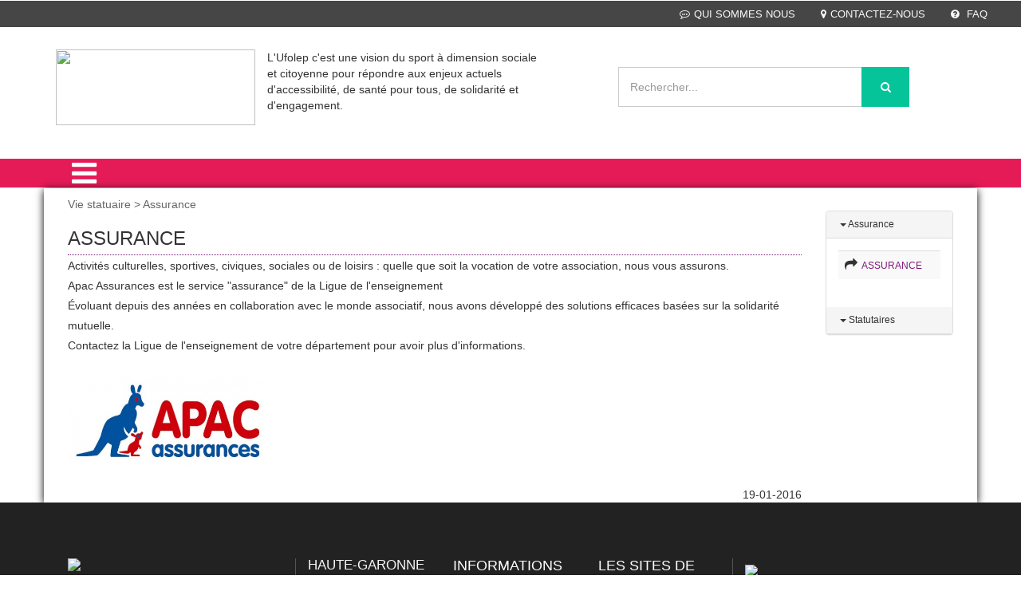

--- FILE ---
content_type: text/css
request_url: https://cd.ufolep.org/hautegaronne/hautegaronne_a/cms/css/style.css
body_size: 81686
content:
/*--
Author: W3layouts
Author URL: http://w3layouts.com
License: Creative Commons Attribution 3.0 Unported
License URL: http://creativecommons.org/licenses/by/3.0/
--*/
body{
	margin:0; 
	/* font-family: 'Roboto Condensed', sans-serif; */
	font-family: 'Roboto', sans-serif;
	background: #fff;
}
body a{ 
	-webkit-transition: 0.5s all;
	-moz-transition: 0.5s all;
	-o-transition: 0.5s all;
	-ms-transition: 0.5s all;
	transition: 0.5s all;
	text-decoration:none;
}
h1,h2,h3,h4,h5,h6{
	margin:0;	  
}
p{
	margin:0;
}
ul,label{
	margin:0;
	padding:0;
}


@media only screen and (min-width: 1024px){
.doc_content_title h4{

				margin: 0px 0px 1px;
				padding: 0px 0px 7px;
				font-size: 16px;
				line-height: 1em;
				color: #811a7b;
				border-bottom-width: thin;
				border-bottom-style: dotted;
				border-bottom-color: #811a7b;
			
	
	
}



.doc_content_fil_ariane {
				background-image: url(http://www.ufolep-dev.org/_adc/sources/modeles_xsl/ufolep/pics/trame.gif);
				background-repeat: repeat-x;
				background-position: left bottom;
				height: 30px;
				width: 100%;
				color: #666;
				margin-top: 10px;
				margin-bottom: 10px;
				
				font-family: Verdana, Geneva, sans-serif;
				font-size: 14px;

}
}

body a:hover{
	text-decoration:none;
}
/*-- header --*/
.w3ls-header {
    background: #464646;
    padding: 0.5em 2em;
} 
.w3ls-header-left {
    float: left;
}
.w3ls-header-right {
    float: right;
}
.w3ls-header-left p {
    font-size: 0.9em; 
}
.w3ls-header-left p a{ 
    color: #fff;
}
.w3ls-header-right ul li.dropdown {
    display: inline-block;
    padding: 0 1em; 
} 
ul.dropdown-menu {
    -moz-animation: fadeInUp .2s ease-in;
    -webkit-animation: fadeInUp .2s ease-in; 
    animation: fadeInUp .2s ease-in;
	min-width: 120px; 
    font-size: 1em;
	top: 125%;
	z-index: 99999;
}
ul.cd-dropdown-content li {
    display: block;
}
.w3ls-header-right ul li a.dropdown-toggle {
    font-size: 0.9em;
    color: #f9f9f9;
	outline:none;
}
.w3ls-header-right ul li a.dropdown-toggle:hover,li.dropdown.head-dpdn.open a.dropdown-toggle,.my-account a:hover,.my-account a:hover i.fa{
    color: #fd776d;
	text-decoration:none;
} 
.w3ls-header-right ul li a i.fa {
    margin-right: 5px;
}
.w3ls-header-right ul li .caret { 
    margin-left: 6px; 
}
.dropdown-menu > li > a { 
    color: #999; 
}
.dropdown-menu > li > a:hover {
    color: #fff;
    background: #3988d1;
}

.col-md-12.dossier{
	border:1px solid #CCC;padding-top:5px;
	
	
}

@media(max-width:500px){
.col-md-12.dossier{
	border:1px solid #CCC;padding-top:5px;height:85%
	
	
}

}
/*-- //header --*/ 
/*-- header-two --*/
.header-two.scroll-to-fixed-fixed {
    background: #fff;
    padding: .3em 0 0.8em;
	-webkit-box-shadow: 0px 0px 5px 1px #d2d2d2;
	-moz-box-shadow: 0px 0px 5px 1px #d2d2d2;
	-o-box-shadow: 0px 0px 5px 1px #d2d2d2;
	-ms-box-shadow: 0px 0px 5px 1px #d2d2d2;
    box-shadow: 0px 0px 5px 1px #d2d2d2;
    z-index: 999;
}
.header-two.scroll-to-fixed-fixed .header-logo h1 {
    font-size: 2.5em;
}
.header-two.scroll-to-fixed-fixed .header-search {
    margin-top: 1.8em;
    margin-bottom: 1em;
}
.header-two.scroll-to-fixed-fixed .header-search input[type="search"] { 
    padding: 0.8em 5em 0.8em 1em; 
}
.header-two.scroll-to-fixed-fixed .header-search .btn-default { 
    height: 44px; 
}
.header-two.scroll-to-fixed-fixed .header-cart { 
    margin: 1.1em 0 0;
}
.header-two {
    padding: 2em 0; 
	position: relative;
}

@media only screen and (min-width: 501px){
.header-logo {
    float: left; 
}

}

@media only screen and (max-width: 500px) {
	
	.header-logo {
    text-align: center; 
}
	
	
}


.header-search {
    /* float: left; */
    float: right;
    /* width: 55%; */
    width: 32%;
    text-align: center;
    margin: 1.6em 5em;
}
.header-cart {
    float: right;
	margin: 1.3em 0;
}  
.header-logo h1,.footer-logo.header-logo h2{
    font-size: 3em; 
    font-weight: 900;
}
.header-logo h1 a ,.footer-logo.header-logo h2 a{
    display: inline-block;
    color: #000;
    text-decoration: none;
    position: relative;
}
.header-logo h1 a span,.footer-logo.header-logo h2 a span{
    font-family: 'Lovers Quarrel', cursive;
    font-size: 2em;
    color:#F44336;
    vertical-align: sub;
	margin-right: 3px;
}
.header-logo h1 a i,.footer-logo.header-logo h2 a i{
    display: block;
    position: absolute;
    bottom: 18%;
    right: 2%;
    font-size: 0.5em; 
} 
.header-logo h6 {
    font-size: 0.8em;
    color: #000;
    letter-spacing: 1px;
    margin-top: -1em;
}  
.header-search form {
    position: relative;
}
.header-search input[type="search"] {
    width: 100%;
    padding: 1em 5em 1em 1em;
    font-size: 1em;
    color: #999;
    outline: none;
    border: 1px solid #cccccc;
    background: none;
    -webkit-appearance: none;
    transition: 0.5s all;
    -webkit-transition: 0.5s all;
    -moz-transition: 0.5s all;
}
.header-search input[type="search"]:focus {
    border-color: #f44336;
}
.header-search .btn-default {
    border: none;
    position: absolute;
    top: 0px;
    right: 0px;
    width: 60px;
    height: 50px;
    outline: none;
    box-shadow: none;
    background: #06c49a;
    padding: 0;
    border-radius: inherit;
    -webkit-appearance: none;
    -webkit-transition: .5s all;
    -moz-transition: .5s all;
    transition: .5s all;
}
.header-search i.fa {
    font-size: 1em;
    color: #fff;
    padding: 3px;
} 
.header-cart h4 a {
    color: #000;
}
/*-- cart-box --*/ 
.cart {
    margin-right: 2em;
    padding-right: 2em;
    /* border-right: 1px solid #6495ed; */
    border-right: 1px solid #e51b58;
    float: left;
} 
.w3view-cart {
    background: #0280e1;
    border: none;
	-webkit-border-radius: 50%;
	-moz-border-radius: 50%;
	-o-border-radius: 50%;
	-ms-border-radius: 50%;
    border-radius: 50%;
    width: 60px;
    height: 59px;
    text-align: center;
    outline: none;
}
.w3view-cart  i.fa {
    font-size: 2em;
    color: #ffffff;
	vertical-align: middle;
}
/*-- //cart-box --*/
.my-account {
    float: right;
    margin: 1.4em 0;
} 
.my-account a {
    font-size: 1em;
    color: #000;
	-webkit-transition: 0.5s all;
    -moz-transition: 0.5s all;
    -o-transition: 0.5s all;
    -ms-transition: 0.5s all;
	transition: 0.5s all;
}
.my-account a i.fa{
    color: #cccccc;
    margin-right: 3px; 
    -webkit-transition: 0.5s all;
    -moz-transition: 0.5s all;
    -o-transition: 0.5s all;
    -ms-transition: 0.5s all;
	transition: 0.5s all;
}
/*-- //header-two --*/
/*-- header-three --*/ 
.header-three {
    border-bottom: 1px solid #eaeaea; 
    /* background: url(../images/bg.png)#08bce4 no-repeat; */
    background:#e51b58 no-repeat;
    background-size: cover;  
}
/*-- //header-three --*/
.menu {
    float: left;
    width: 21%;
}
.move-text {
    float: right;
    width: 70%;
    padding: 1em; 
}
.marquee {
    width: 100%;
    margin: 0 auto;
    font-size: 1em;
    overflow: hidden;
}
.marquee a {
    color: #fff;
    letter-spacing: 1px;
	text-transform: capitalize;
	font-size:1em;
}
.marquee a span {
    margin-left: 18em;
}
/*-- menu --*/
.cd-dropdown-trigger:hover {
    color: #000;
}
/*-- //menu --*/
/*-- welcome --*/
.welcome,.deals,.card-page,.help,.values,.privacy,.sitemap,.products,.related-products,.login-page,.contact,.about,.faq-w3agile,.wthree-offers,.w3l-services{
	/* padding:5em 0; */
} 
h3.w3ls-title {
    text-align: left;
    font-size: 2em;
    color: #000;
    margin: 1em 0;
    /* font-family: 'Offside', cursive; */
    font-family: 'Quicksand', sans-serif;
}
.welcome-grids {
    float: left;
    width: 33.33%;
    text-align: center;
    margin: 0.7em 0;
}
.welcome-info {
    text-align: center;
}
.welcome .bs-example.bs-example-tabs .nav-tabs {
    border: none;
    margin: 2em 0 1em; 
}
.welcome .bs-example-tabs ul.nav-tabs li {
    display: inline-block;
    float: none;
	margin: 0 3em;
} 
.welcome .bs-example-tabs ul.nav-tabs li a {
    display: block; 
    outline: none;
    border: none;
	margin: 0;
}
.welcome .bs-example-tabs ul.nav-tabs li a:focus{
	text-decoration: none;
} 
.welcome .tabcontent-grids ul li {
    display: block;
    color: #999;
    margin-top: 1em;
	font-size: 1em;
}
.nav-tabs > li.active > a, .nav-tabs > li.active > a:hover, .nav-tabs > li.active > a:focus { 
    background-color: transparent;  
}
.nav-tabs li a i.fa {
    font-size: 5em;
    color: #d2d2d2;
	-webkit-transition:.5s all;
	-moz-transition:.5s all;
	-o-transition:.5s all;
	-ms-transition:.5s all;
	transition:.5s all;
}
.nav-tabs li a i.fa.fa-female {
    color: #f57df5;
}
.nav-tabs li a i.fa.fa-gift{
	color: #fd723e;
}
.nav-tabs li a i.fa.fa-home{
	color: #5b91f2;
}
.nav-tabs li a i.fa.fa-motorcycle{
	color: #ec4b81;
} 
.nav-tabs li a h5 {
    font-size: 1.2em;
    color: #555;
    margin-top: 1em;
	-webkit-transition:.5s all;
	-moz-transition:.5s all;
	-o-transition:.5s all;
	-ms-transition:.5s all;
	transition:.5s all;
}
.welcome ul.nav-tabs li.active a i.fa,.welcome ul.nav-tabs li:hover a i.fa{
    color: #d2d2d2;
}
.welcome ul.nav-tabs li.active a  h5,.welcome ul.nav-tabs li:hover a  h5{
    color: #d2d2d2;
}

.owl-carousel .item {
    margin: 1em;
    color: #FFF;
    -webkit-border-radius: 3px;
    -moz-border-radius: 3px;
    border-radius: 3px;
    text-align: center;
	-webkit-box-shadow: 0px 0px 14px rgba(0, 0, 0, 0.33);
	-moz-box-shadow: 0px 0px 14px rgba(0, 0, 0, 0.33);
	-o-box-shadow: 0px 0px 14px rgba(0, 0, 0, 0.33);
	-ms-box-shadow: 0px 0px 14px rgba(0, 0, 0, 0.33);
    box-shadow: 0px 0px 14px rgba(0, 0, 0, 0.33);
}
/*-- featured products --*/
/*  Demo 10 */
.glry-w3agile-grids {
	background-color: #FFF;
	display: block; 
	overflow: hidden;
	position: relative;
	-webkit-box-shadow: 0 0 0 0 #555;
	-moz-box-shadow: 0 0 0 0 #555;
	-o-box-shadow: 0 0 0 0 #555;
	-ms-box-shadow: 0 0 0 0 #555;
	box-shadow: 0 0 0 0 #555;
	-webkit-transition: all 0.5s;
	-moz-transition: all 0.5s;
	-ms-transition: all 0.5s;
	-o-transition: all 0.5s;
	transition: all 0.5s;
	opacity: 1;
	filter: alpha(opacity=100);
}
.glry-w3agile-grids a {
    display: block;
}
.glry-w3agile-grids img {
      width: 70%;  
     /* width: 100%;  */
	 /* height:297px;  */
	 height:auto; 
    margin: 2em auto;
    -webkit-transition: all 0.5s;
    -moz-transition: all 0.5s;
    -ms-transition: all 0.5s;
    -o-transition: all 0.5s;
    transition: all 0.5s;
    opacity: 1;
    filter: alpha(opacity=100);
}
.glry-w3agile-grids:hover img {
	-webkit-transform: translateX(50%);
	-moz-transform: translateX(50%);
	-o-transform: translateX(50%);
	-ms-transform: translateX(50%);
	transform: translateX(50%);
	opacity: 1;
	filter: alpha(opacity=100);
}
.glry-w3agile-grids:hover .view-caption {
	-webkit-transform: translate3d(-30%, 0px, 0px);
	-moz-transform: translate3d(-30%, 0px, 0px);
	-o-transform: translate3d(-30%, 0px, 0px);
	-ms-transform: translate3d(-30%, 0px, 0px);
	transform: translate3d(-30%, 0px, 0px);
}
.glry-w3agile-grids .view-caption {
	background-color: rgba(0, 0, 0, 0.85);
	/* background-color: rgba(0, 0, 0, 0.15); */
	bottom: 0;
	left: 0;
	position: absolute;
	right: 0;
	padding: 7% 5% 5% 35%;
	text-align: left;
	top: 0;
	z-index: 99;
	-webkit-transition: all 0.5s;
	-moz-transition: all 0.5s;
	-ms-transition: all 0.5s;
	-o-transition: all 0.5s;
	transition: all 0.5s;
	-webkit-transform: translate3d(-110%, 0px, 0px);
	-moz-transform: translate3d(-110%, 0px, 0px);
	-o-transform: translate3d(-110%, 0px, 0px);
	-ms-transform: translate3d(-110%, 0px, 0px);
	transform: translate3d(-110%, 0px, 0px);
}
.glry-w3agile-grids .view-caption h4 {
    border-bottom: 1px solid #ccc;
    font-size: 1.2em;
    font-weight: normal;
    margin-bottom: 10px;
    padding-bottom: 10px;
    /* font-family: 'Offside', cursive; */
    font-family: 'Quicksand', sans-serif;
	font-weight: 600;
	text-transform: capitalize;
}
.glry-w3agile-grids .view-caption h4 a {
    color: #f44336; 
}
.glry-w3agile-grids .view-caption p {
    font-size: 1em;
    /* color: #999; */
    color: white;
    line-height: 1.8em;
}
.glry-w3agile-grids .view-caption h5 {
    font-size: 1.5em;
    color: #fff;
    background: #3075f1;
    width: 60px;
    height: 60px;
    line-height: 2.9em;
	-webkit-border-radius: 62%;
	-moz-border-radius: 62%;
	-o-border-radius: 62%;
	-ms-border-radius: 62%;
    border-radius: 62%;
    text-align: center;
    margin: 1em auto;
} 
.agileits-form{
    position: relative;
    text-align: center;
}
.w3ls-cart {
    display: block;
    background: #f44336;
    color: #fff;
    font-size: 1em;
    text-align: center;
    border-radius: 3px;
    border: 1px solid;
    width: 80%;
    outline: none;
    padding: .5em 0;
    margin: 0 auto;
}
.w3ls-cart i.fa{
    margin-right: 6px;
} 
/*-- //welcome --*/
/*-- add-products --*/
.w3ls-add-grids {
    background: url(../images/img1.jpg)no-repeat 0px 0px;
    background-size: cover;
	width: 32.5%;
	min-height: 250px;
	float:left;
}
.w3ls-add-grids.w3ls-add-grids-mdl{
    background: url(../images/img2.jpg)no-repeat 0px 0px; 
	background-size: cover;
}
.w3ls-add-grids.w3ls-add-grids-mdl1{
    background: url(../images/img3.jpg)no-repeat 0px 0px; 
	background-size: cover;
}
.w3ls-add-grids.w3ls-add-grids-mdl {
    margin: 0 1em;
} 
.w3ls-add-grids a {
    display: block;
    padding: 1em;
}
.w3ls-add-grids h4 {
    font-size: 1.8em;
    color: #fff;
    letter-spacing: 2px;
    padding-top: 3em;
	outline:none;
	text-decoration:none;
	line-height: 1.5em;
}
.w3ls-add-grids h4 span {
    font-family: 'Lovers Quarrel', cursive;
    font-size: 2em;
}
.w3ls-add-grids a {
    display: block;
}
.w3ls-add-grids h6 {
    font-size: 1.2em;
    color: #f32e20;
    margin: 1.65em 0;
    /* font-family: 'Offside', cursive; */
    font-family: 'Quicksand', sans-serif;
}
.w3ls-add-grids.w3ls-add-grids-mdl h4 {
    padding-top: 2em;
    text-align: center;
}
.w3ls-add-grids.w3ls-add-grids-mdl h6 {
    text-align: center;
    color: #fff;
	margin: 2.4em 0;
}
/*-- //add-products --*/
/*-- deals --*/
.focus-grid a {
    color: #6495ed;
    text-align: center;
    padding: 2em 0;
} 
.focus-grid a.wthree-btn.wthree1 {
    color: #ff4500;
}
.focus-grid a.wthree-btn.wthree2 {
    color: #00b300;
}
.focus-grid a.wthree-btn.wthree3 {
    color: #E91E63;
}
.focus-grid a.wthree-btn.wthree4 {
    color: #a94442;
}
.focus-grid a.wthree-btn.wthree5 {
    color: #f15cf1;
}

.focus-grid a.wthree-btn.wthree6 {
    color: #4267b2;
}

.focus-grid a.wthree-btn.wthree7 {
    color: #15aabf;
}

.focus-grid a.wthree-btn.wthree8 {
    color: lightseagreen;
}

.wthree-btn { 
	position: relative;
	display: block;
	margin: 1em auto;
	width: 100%; 
	text-transform: uppercase;
	overflow: hidden;
	border: 1px solid; 
} 
.focus-image i.fa {
    font-size: 3em; 
}
h4.clrchg {
    font-size: 1.1em;
    margin-top: 1em;
} 
/*-- deals-effect --*/
@-webkit-keyframes criss-cross-left {
  0% {
    left: -20px;
  }
  50% {
    left: 50%;
    width: 20px;
    height: 20px;
  }
  100% {
    left: 50%;
    width: 375px;
    height: 375px;
  }
}

@keyframes criss-cross-left {
  0% {
    left: -20px;
  }
  50% {
    left: 50%;
    width: 20px;
    height: 20px;
  }
  100% {
    left: 50%;
    width: 375px;
    height: 375px;
  }
}
@-webkit-keyframes criss-cross-right {
  0% {
    right: -20px;
  }
  50% {
    right: 50%;
    width: 20px;
    height: 20px;
  }
  100% {
    right: 50%;
    width: 375px;
    height: 375px;
  }
}
@keyframes criss-cross-right {
  0% {
    right: -20px;
  }
  50% {
    right: 50%;
    width: 20px;
    height: 20px;
  }
  100% {
    right: 50%;
    width: 375px;
    height: 375px;
  }
}
 
.wthree-btn:before, .wthree-btn:after {
	position: absolute;
	top: 50%;
	content: '';
	width: 20px;
	height: 20px;
	background: #56259b;
	-webkit-border-radius: 50%;
	-moz-border-radius: 50%;
	-o-border-radius: 50%;
	-ms-border-radius: 50%;
	border-radius: 50%;
	z-index: -1;
	transition:.5s all;
}
.wthree-btn:before {
	left: -20px;
	-webkit-transform: translate(-50%, -50%);
	-moz-transform: translate(-50%, -50%);
	-o-transform: translate(-50%, -50%);
	-ms-transform: translate(-50%, -50%);
	transform: translate(-50%, -50%); 
}
.wthree-btn:after {
	right: -20px;
	-webkit-transform: translate(50%, -50%);
	-moz-transform: translate(50%, -50%);
	-o-transform: translate(50%, -50%);
	-ms-transform: translate(50%, -50%);
    transform: translate(50%, -50%); 
}
.wthree-btn:hover {
	color: #f5f5f5 !important;
}
.wthree-btn:hover:before {
	-webkit-animation: criss-cross-left 0.8s both;
	-moz-animation: criss-cross-left 0.8s both;
	-o-animation: criss-cross-left 0.8s both;
	-ms-animation: criss-cross-left 0.8s both;
	animation: criss-cross-left 0.8s both;
}
.wthree-btn:hover:after {
	-webkit-animation: criss-cross-right 0.8s both;
	-moz-animation: criss-cross-right 0.8s both;
	-o-animation: criss-cross-right 0.8s both;
	-ms-animation: criss-cross-right 0.8s both;
    animation: criss-cross-right 0.8s both;
} 
/*-- //deals-effect --*/
/*-- //deals --*/
/*-- footer-top --*/ 
p {
    /* font-size: 1em; */
    /* color: #999; */
    line-height: 1.8em; 

}


#doc_content div p {
	
	font-family: Verdana, Geneva, sans-serif;
    font-size: 12px;
    line-height: 1.2em;    
    padding-bottom: 10px;  
	color:black;
	
}



.w3agile-ftr-top {
    padding: 4em 0;
    background: url(../images/bg1.jpg)no-repeat center 0px;
	background-size: cover; 
}
.ftr-top-left {
    float: left; 
}
.ftr-top-right{
    float: right;
    width: 72%;
}
.ftr-top-left i.fa {
    font-size: 2.5em;
    border: 1px solid; 
    color: #176aff;
    width: 70px;
    height: 70px;
    text-align: center;
    line-height: 2;
	-webkit-transition:.5s all;
	-moz-transition:.5s all;
	-o-transition:.5s all;
	-ms-transition:.5s all;
	transition:.5s all;
	-webkit-border-radius: 50%;
    -moz-border-radius: 50%;
    -o-border-radius: 50%;
    -ms-border-radius: 50%;
    border-radius: 50%;
}
.ftr-top-left i.fa.fa-user{
	color: #00c57e;
}
.ftr-top-left i.fa.fa-thumbs-o-up{
	color: #fb4602;
}
.ftr-top-right h4 {
    font-size: 1.4em;
    /* font-family: 'Offside', cursive; */
    font-family: 'Quicksand', sans-serif;
    margin-bottom: 0.5em;
    color: #fff;
}
.ftr-top-grids:hover i.fa {
    color: #fff;
}
/*-- //footer-top --*/ 
/*-- coming soon --*/ 
.soon{
    margin-top: 5em;
	padding:5em 0;
    background: url(../images/bg2.jpg)no-repeat center 0px;
	text-align: center;
	background-size: cover;
}
.soon h3 {
    color: #fff; 
    font-size: 3em;
    /* font-family: 'Offside', cursive; */
    font-family: 'Quicksand', sans-serif;
}
.soon h4 {
    font-size: 2em;
    margin: 1em 0 2em;
    color: #00b300;
    font-family: 'Tangerine', cursive;
    background: rgba(0, 0, 0, 0.75);
    display: inline-block;
    padding: .5em 1em;
}
.ClassyCountdown-wrapper > div {
    display: inline-block;
    position: relative;
    width: 21%;
    margin: 0 2%;
    height: inherit !important;
}
.ClassyCountdown-wrapper .ClassyCountdown-value {
    width: 100%;
    line-height: 1em;
    position: absolute;
    top: 50%;
    text-align: center;
    left: 0;
    display: block;
}
.ClassyCountdownDemo {
    width: 60%;
    margin: 0 auto;
	text-align: center;
} 
.soon  canvas { 
    background: rgba(9, 9, 9, 0.48);
	-webkit-border-radius: 50%;
	-moz-border-radius: 50%;
	-o-border-radius: 50%;
	-ms-border-radius: 50%;
    border-radius: 50%;
}
/*-- //coming soon --*/ 
/*-- subscribe --*/ 
.subscribe{
	padding:3em 0;
}
.subscribe-right {
    margin-top: 1.5em;
}
.subscribe h4 {
    font-size: 1.3em;
    color: #000;
    margin-bottom: 1em;
    /* font-family: 'Offside', cursive; */
    font-family: 'Quicksand', sans-serif;
} 
.subscribe input[type="text"] {
    width: 70%;
    padding: 1em;
    font-size: 1em;
    float: left;
    color: #999;
    outline: none;
    border: 1px solid #999;
    border-right: none;
    background: none;
    -webkit-appearance: none; 
    -webkit-transition: 0.5s all;
    -moz-transition: 0.5s all;
	transition: 0.5s all;
}
.subscribe input[type="submit"] {
    float: left;
    color: #999;
    font-size: 1em;
    outline: none;
    padding: 1em 1.8em;
    border: 1px solid #999; 
    -webkit-transition: 0.5s all;
    -moz-transition: 0.5s all;
	transition: 0.5s all;
    -webkit-appearance: none;
    background: none;
}
.subscribe form:hover input[type="text"]{
    border-color: #f44336;
}
.subscribe form:hover input[type="submit"] {
    border-color: #f44336;
    background: #f44336;
	color:#fff;
}
/*-- //subscribe --*/
/*-- social-icons --*/  
.social-icons ul li {
    display: inline-block;
}
.social-icons ul li a.fa.icon{
    font-size: 1em;
    color: #fff;
    line-height: 2.3em;
    text-align: center;
	border:2px solid #3b5998;
	-webkit-border-radius: 50%;
	-moz-border-radius: 50%;
	-o-border-radius: 50%;
	-ms-border-radius: 50%; 
	border-radius: 50%;
	background: #3b5998;
}  
.social-icons ul li a.fa.icon:hover {
    color: #3b5998;
    background: transparent;
}
.social-icons ul li a.fa.fa-twitter{
    background: #4099ff; 
	border-color:#4099ff;
}
.social-icons ul li a.fa.fa-twitter:hover {
    color: #4099ff; 
	background: transparent;
}
.social-icons ul li a.fa.fa-google-plus{
    background: #d34836;
	border-color:#d34836;
}
.social-icons ul li a.fa.fa-google-plus:hover {
    color: #d34836;
	background: transparent;
}

.social-icons ul li a.fa.fa-google{
    background: #f26c4f;
	border-color:#f26c4f;
}
.social-icons ul li a.fa.fa-google:hover {
    color: #f26c4f;
	background: transparent;
}

.social-icons ul li a.fa.fa-viadeo{
    background: #06c49a;
	border-color:#06c49a;
}
.social-icons ul li a.fa.fa-viadeo:hover {
    color: #06c49a;
	background: transparent;
}

.social-icons ul li a.fa.fa-yahoo{
    background: #FF0040;
	border-color:#FF0040;
}
.social-icons ul li a.fa.fa-yahoo:hover {
    color: #FF0040;
	background: transparent;
}

.social-icons ul li a.fa.fa-dribbble{
    background: #ec4a89;
	border-color:#ec4a89;
}
.social-icons ul li a.fa.fa-dribbble:hover {
    color: #ec4a89;
	background: transparent;
}
.social-icons ul li a.fa.fa-rss{
    background: #ee802f;
	border-color:#ee802f;
} 
.social-icons ul li a.fa.fa-rss:hover {
    color: #ee802f;
	background: transparent;
} 
.icon {
    vertical-align: top;
    overflow: hidden;
    margin: 4px;
    width: 35px;
    height: 35px;
	position: relative;
}
 
.social-icons  ul.apps {
    margin-top: 1em;
}
.social-icons ul.apps li h4 {
    font-size: 1em;
	margin: 0;
}
.social-icons ul.apps li a.fa {
    color: #999;
    font-size: 1.4em;
    margin-left: 0.6em;
}
.social-icons ul.apps li a.fa:hover {
    color: #0280e1;
}
/*-- //social-icons --*/ 
/*-- footer --*/
.footer {
    padding-top: 5em;
    /* background: url(../images/bg.png)#42d406 no-repeat; */
    background: rgb(34, 34, 34) no-repeat;
    background-size: cover;
}
.footer-logo.header-logo {
    float: none;
    text-align: center;
}
.address-left {
    background: #fff;
    padding: 2em;
    z-index: 9;
}
.address-right{
	position:relative;	
}
.address-right:before {
    content: '';
    /* background: url(../images/a1.png)no-repeat 0px 0px; */
    background-size: 100%;
    display: block;
    position: absolute;
    bottom: -189px;
    left: -36px;
    width: 500px;
    height: 155px;
    z-index: 0;
}
.address-left ul li {
    display: block;
    margin: 1em 0;
    font-size: 1em;
    color: #555;
    border-top: 1px solid #e6e2e2;
    padding-top: 1em;
    text-align: center;
}
.address-left ul li a{ 
    color: #000;
}
.address-left ul li a:hover {
    color: #3c9de8;
}
.address-left ul li i.fa {
    margin-right: 5px;
    font-size: 1.3em;
}
.footer h3 {
    font-size: 1.4em;
    color: #f5f5f5;
    /* font-family: 'Offside', cursive; */
    font-family: 'Quicksand', sans-serif;
    margin-bottom: 1em;
    text-transform: uppercase;
} 
.footer-grids ul li {
    display: block;
    font-size: 1em;
    margin:	0.6em 0 0;
    color: #05b2da;
}
.footer-grids ul li i.fa {
    margin-right: 7px;
}
.footer-grids ul li a{ 
	color:#fff;
	-webkit-transition:.5s all;
	-moz-transition:.5s all;
	-o-transition:.5s all;
	-ms-transition:.5s all;
	transition:.5s all;
}
.footer-grids ul li a:hover {
    color: #000;
}
.copy-right {
    text-align: center;
    padding: 2em 0;
    background: #222;
}
.copy-right p {
    font-size: 1em;
    color: #fff;
    font-weight: 300;
	line-height:1.8em;
}
.copy-right p a{
    color: #fff;
}
.copy-right p a:hover{
    color: #f44336;
}
/*-- //footer --*/
/*-- slider-up-arrow --*/
#toTop {
	display: none;
	text-decoration: none;
	position: fixed;
	bottom: 3%;
	right: 3%;
	overflow: hidden;
	width: 32px;
	height: 32px;
	border: none;
	text-indent: 100%;
	background: url("../images/move-up.png") no-repeat 0px 0px;
	z-index:999;
}
#toTopHover {
	width: 32px;
	height: 32px;
	display: block;
	overflow: hidden;
	float: right;
	opacity: 0;
	-moz-opacity: 0;
	filter: alpha(opacity=0);
}
/*-- //slider-up-arrow --*/  
/*-- products-page --*/ 
.new-tag:before {
    content: '';
    width: 0;
    height: 0;
    border-top: 60px solid #0280e1;
    border-right: 60px solid transparent;
    position: absolute;
    top: 0;
    left: 0;
	-webkit-transition: .5s all;
	-moz-transition: .5s all;
	-o-transition: .5s all;
	-ms-transition: .5s all;
	transition: .5s all;
}
.new-tag h6 {
    color: #fff;
    z-index: 1;
    position: absolute;
    top: 3%;
    left: 4%;
    font-size: .9em;
}
.glry-w3agile-grids .new-tag h6 {
    text-align: left;
    left: 3%;
}
.agile-products:hover .new-tag:before {
    border-top-color: #f44336;
}
/*-- products-right --*/
.product-w3ls-right {
    float: right;
    padding: 0;
}
.breadcrumb.breadcrumb1  > li { 
    font-size: 1.1em;
    font-weight: 300;
}
.breadcrumb.breadcrumb1 li a {
    color: #0280e1;
} 
.breadcrumb.breadcrumb1  > .active,.breadcrumb.breadcrumb1 li a:hover{
    color: #000;
}
.breadcrumb.breadcrumb1 > li + li:before {
    content: "\f101";
    font: normal normal normal 14px/1 FontAwesome;
    color: #464646;
    padding: 0 8px;
}
.product-top {
    background: #464646;
    padding: 1em 2em;
}
.product-top li.dropdown{
    display: inline-block;
    float: right;
	margin-left: 2em;
} 
.product-top h4 {
    font-size: 1.3em;
    color: #fff;
    /* font-family: 'Offside', cursive; */
    font-family: 'Quicksand', sans-serif;
    float: left;
}
.product-top ul li a.dropdown-toggle {
    color: #fff;
	padding: 1.2em 0;
}
.product-top ul li a span.caret {
    margin-left: 8px;
}
.product-top ul.dropdown-menu {
    margin-top: 11px;
    border-color: #bbb;
} 
.product-grids {
    margin-top: 3em;
}
.agile-products {
    padding: 1.5em;
    border: 1px solid #e4e4e4;
	position: relative;
    overflow: hidden;
	-webkit-transition:.5s all;
	-moz-transition:.5s all;
	-o-transition:.5s all;
	-ms-transition:.5s all;
	transition:.5s all;
}
.agile-product-text h5{ 
    font-size: 1em;
    line-height: 1.8em;
    /* font-family: 'Offside', cursive; */
    font-family: 'Quicksand', sans-serif;
	margin-top: 1em;
    text-transform: capitalize;
}
.agile-product-text h5 a {
    color: #0280e1; 
}
.agile-product-text h5 a:hover ,.related-row h4 a:hover{
    color: #000;
}
.agile-product-text h6 {
    margin: 0.5em 0 0;
    font-size: 1em;
    color: #333;
}
.agile-product-text h6 del {
    color: #999;
    margin-right: 0.5em;
}
.w3ls-cart.pw3ls-cart {
    position: absolute;
    width: 75%;
    bottom: -50%;
	-webkit-transition: .6s all;
	-moz-transition: .6s all;
	-o-transition: .6s all;
    transition: .6s all;
    font-size: 1em;
    padding: .8em 0;
    background: rgba(244, 67, 54, 0.87); 
}
.w3ls-cart.pw3ls-cart  i.fa {
    margin-right: 5px;
}
.agile-products:hover  .w3ls-cart.pw3ls-cart{
	bottom: 35%;
}
.agile-products:hover {
    border-color: #f44336;
}
.w3ls-add-grids.w3agile-add-products {
    float: none;
    width: 100%;
    margin: 2em 0 1em;
    text-align: center;
}
.w3ls-add-grids.w3agile-add-products a h6 {
    color: #fff;
}
/*-- galry-like --*/
.galry-like{
    text-align: center;
}
.galry-like a {
    display: block;
	overflow: hidden;
}
.galry-like a img {
	-webkit-transition:.5s all; 
	-moz-transition:.5s all; 
	-o-transition:.5s all; 
	-ms-transition:.5s all; 
	transition:.5s all; 
}
.galry-like:hover img { 
	-webkit-transform: scale(1.1);
	-moz-transform: scale(1.1);
	-o-transform: scale(1.1);
	-ms-transform: scale(1.1);
    transform: scale(1.1);
}
/*-- //galry-like --*/
/*-- //products-right --*/ 
/*-- products-left --*/ 
.rsidebar {
    display: block;
    float: left;
    width: 22%;
	padding:0;
}
.rsidebar-top{
    border: 1px solid #cccccc;
    padding: 2em;
} 
input.item_quantity {
    background: none;
    border: 1px solid #fff;
    padding: 0.8em 1em;
    width: 100%;
    text-align: center;
    font-size: 1em;
	outline: none;
    color: #fff;
}
input.item_quantity:hover{
	border-color: #000;
}
/*-- side-bar --*/
.sidebar-row {
    margin-top: 2em;
}
.rsidebar h4,.related-row h4 {
    font-size: 1.1em;
    color: #f44336;
    text-transform: uppercase;
    margin-bottom: 1em;
    /* font-family: 'Offside', cursive; */
    font-family: 'Quicksand', sans-serif;
}
.checkbox {
    position: relative;
    padding-left:27px !important;
    cursor: pointer;
    line-height: initial;
    font-size: 1em;
    color: #353F49;
    font-weight: 500;
    margin: 0 0 1.5em;
}
.checkbox i {
    position: absolute;
    bottom: 0;
    left: 0;
    display: block;
    width: 19px;
    height: 19px;
    outline: none;
    border: 2px solid #D8D8D8;
    background: #FFF;
}
.checkbox input + i:after,.radio input + i:after {
    position: absolute;
    opacity: 0;
    transition: opacity 0.1s;
    -o-transition: opacity 0.1s;
    -ms-transition: opacity 0.1s;
    -moz-transition: opacity 0.1s;
    -webkit-transition: opacity 0.1s;
}
.checkbox input:checked + i:after,.radio input:checked + i:after{
    opacity: 1;
}
.checkbox input,.radio input {
    position: absolute;
    left: -9999px;
}
.checkbox input + i:after {
    content: '';
    background: url("../images/tick.png") no-repeat 4px 3px;
    top: -1px;
    left: -1px;
    width: 17px;
    height: 17px;
    font: normal 12px/16px FontAwesome;
    text-align: center;
}
/*-- start scrollpane --*/
.sidebar-row .faq li a {
    color: #353F49;
}
.scroll-pane.jspScrollable {
    outline: none;
}
.jspContainer{
	overflow: hidden;
	position: relative;
}
.jspPane{
	position: absolute;
	outline: none;
	padding:5px 20px 20px 10px !important;
}
.jspVerticalBar{
	position: absolute;
	top: 0;
	right:0px;
	width:3px;
	height: 100%;
}
.jspHorizontalBar{
	position: absolute;
	bottom: 0;
	left: 0;
	width: 100%;
	height: 16px;
	background: red;
}
.jspCap{
	display: none;
}
.jspHorizontalBar .jspCap{
	float: left;
}
.jspTrack{
	background: #B9B7B7;
	position: relative;
}
.jspDrag{
	background: #0280e1;
	position: relative;
	top: 0;
	left: 0;
	cursor: pointer;
}
.jspHorizontalBar .jspTrack,.jspHorizontalBar .jspDrag{
	float: left;
	height: 100%;
}
.jspArrow{
	background: #50506d;
	text-indent: -20000px;
	display: block;
	cursor: pointer;
	padding: 0;
	margin: 0;
}
.jspArrow.jspDisabled{
	cursor: default;
	background: #80808d;
}
.jspVerticalBar .jspArrow{
	height: 16px;
}
.jspHorizontalBar .jspArrow{
	width: 16px;
	float: left;
	height: 100%;
}
.jspVerticalBar .jspArrow:focus{
	outline: none;
}
.jspCorner{
	background: #eeeef4;
	float: left;
	height: 100%;
}
.scroll-pane {
    height: 160px;
}
input#amount {
    outline: none;
}
/*-- faq --*/
.sidebar-row .faq li {
    margin-top: 0.8em;
    display: block;
}
.faq > li > a {
    width: 100%;
    display: block;
    position: relative;
    color: #fff;
    font-size: 1em;
    font-weight: 400;
    text-decoration: none;
}
.faq > li > a:hover,.faq > li >a.active{
	color: #000;
}
.faq li a.active span {
	-webkit-transform: rotatex(180deg);
	transform: rotatex(180deg);
	-moz-transform: rotatex(180deg);
	-o-transform: rotatex(180deg);
	-ms-transform: rotatex(180deg);
}
.faq ul li a {
    line-height: 1.8em;
    display: block;
    position: relative;
    font-size: 1em;
    color: #999;
    text-decoration: none;
	font-weight: 400;
    padding-left: 1.5em;
}
.faq ul li a:hover{
    color: #ff590f;
}
.faq span.glyphicon {
    float: right;
}
/*-- //faq --*/ 
.related-row {
    border: 1px solid #ccc;
    padding: 1.2em;
    margin-top: 1em;
}
.related-row ul li{
    display:inline-block;
}
.related-row ul li a {
    border: 1px solid #ccc;
    padding: 2px 5px;
    display: block;
    margin: 5px 0px;
    color: #999;
	font-size:1em;
}
.related-row ul li a:hover{
    border-color:#009688; 
    color: #009688;
}
.recommend {
    margin-top: 4em;
}
/*-- //products-page --*/
/*-- login-page --*/
.login-page{
	text-align:center;
}  
.login-body {
    padding: 3em;
    background-color: #fff;
    -webkit-box-shadow:0px 0px 4px 1px rgb(189, 189, 189);
    -moz-box-shadow:0px 0px 4px 1px rgb(189, 189, 189);
    -o-box-shadow:0px 0px 4px 1px rgb(189, 189, 189);
    -ms-box-shadow:0px 0px 4px 1px rgb(189, 189, 189);
    box-shadow:0px 0px 4px 1px rgb(189, 189, 189);
    width: 40%;
    margin: 0 auto;
}
.login-top  h4  a:hover{
    color: #353f49;
}
.login-page input[type="text"], .login-page input[type="password"] {
    font-size: 1em;
    padding: 0.9em 1em;
    width: 100%;
    color: #999;
    outline: none;
    border: 1px solid #E2DCDC;
    background: #FFFFFF;
    margin: 0 0 1em 0;
	-webkit-transition:.5s all;
	-moz-transition:.5s all;
	-o-transition:.5s all;
	-ms-transition:.5s all;
	transition:.5s all;
	-webkit-appearance:none;
}
.login-page input[type="text"]:focus, .login-page input[type="password"]:focus{
	border-color:#0280e1;	
}
.login-page input[type="submit"] {
    border: none;
    outline: none;
    cursor: pointer;
    color: #fff;
    background: #0280e1;
    width: 100%;
    padding: .8em 1em;
    font-size: 1em;
    margin: 0.5em 0 0;
    -webkit-transition:.5s all;
	-moz-transition:.5s all;
	-o-transition:.5s all;
	-ms-transition:.5s all;
	transition:.5s all;
    text-transform: uppercase;
	-webkit-appearance:none;
}
.login-page input[type="submit"]:hover {
    background: #137288;
    letter-spacing: 5px;
}
.login-page label.checkbox {
    float: left;
    margin: 0;
}
.forgot-grid {
    margin-top: 2em;
}
.forgot {
    float: right;
}
.forgot a {
    font-size: 1em;
    color: #353F49;
    display: block;
    font-weight: 500;
	text-decoration:none;
}
.forgot a:hover{
    color:#f44336;
}
.login-page h6 {
    font-size: 1.1em;
    color: #999;
    margin: 2em 0 0;
}
.login-page h6 a {
    color: #f44336;
    margin-left: 7px;
}
.login-page h6 a:hover {
    color: #999;
}
.login-page-bottom h5 {
    font-size: 1em;
    color: #999;
    margin: 1em 0;
    /* font-family: 'Offside', cursive; */
    font-family: 'Quicksand', sans-serif;
}
/*-- //login-page --*/
/*-- offers-page --*/
h3.w3ls-title.w3ls-title1 {
    text-align: center;
    margin: 0 0 1.5em;
	font-size: 2.5em;
}
.offer-card-row {
    margin: 4em 0;
}
.offer-card-grids {
    width: 31.5%;
    float: left;
    padding: 2em;
    border: 1px solid #dadada;
}
.offer-card-grids:nth-child(2) {
    margin: 0 2em;
}
.offer-card-grids h4 {
    font-size: 3em;
    color: #000;
    font-family: 'Tangerine', cursive;
    font-weight: 800;
}
.offer-card-grids p {
    margin: 1em 0;
}
.offer-card-grids a {
    font-size: 1em;
    color: #0280e1;
}
.offer-card-grids a:hover { 
    color: #999;
}
.offer-bottom-grids-info,.offer-bottom-grids-info2{
	min-height: 250px;
	padding: 3em;
}
.offer-bottom-grids-info {
    background: url(../images/img2.jpg)no-repeat center 0px;
    background-size: cover; 
    text-align: right; 
}
.offer-bottom-grids-info2{
    background: url(../images/bg2.jpg)no-repeat center 0px;
    background-size: cover; 
}
.offer-bottom-grids h4 {
    font-size: 3.5em;
    color: #fff;
    font-family: 'Tangerine', cursive;
}
.offer-bottom-grids h6 {
    font-size: 1.5em;
    color: #00c57e;
    font-weight: 300;
    margin-top: 1em;
	line-height: 1.8em;
}
.offer-bottom-grids .offer-bottom-grids-info2 h6 { 
    color: #FFC107; 
}
/*-- //offers-page --*/
/*-- contact-page --*/
.contact iframe {
    width: 100%;
    min-height: 15em;
    border: 1px solid #b3b3b3;
    margin-bottom: 4em;
}
.contact h4 {
    font-size: 1.6em;
    font-weight: 300;
    margin-bottom: 1em;
} 
.contact input[type="text"] {
    width: 47.7%;
    color: #999;
    float: left;
    background: none;
    outline: none;
    font-size: 1em;
    padding: .7em 1em;
    margin-bottom: 1.5em;
    border: solid 1px #999;
    -webkit-appearance: none;
    display: inline-block;
}
.contact  input.email { 
	float:right;
}
.contact textarea {
    resize: none;
    width: 100%;
    background: none;
    color: #999;
    font-size: 1em;
    outline: none;
    padding: .6em .8em;
    border: solid 1px #999;
    min-height: 12em;
    -webkit-appearance: none;
}
.contact input[type="submit"] {
    outline: none;
    color: #fff;
    padding: 0.6em 4em;
    font-size: 1em;
    margin: 1em 0 0 0;
    -webkit-appearance: none;
    background: #f44336; 
    border: 2px solid #f44336;
    -webkit-transition: 0.5s all; 
    -moz-transition: 0.5s all;
	transition: 0.5s all;
}
.contact  input[type="submit"]:hover {
    background: none;
    color: #f44336;
}
::-webkit-input-placeholder {
	color:#999 !important;
}
:-moz-placeholder { /* Firefox 18- */
	color:#999 !important;
}
::-moz-placeholder {  /* Firefox 19+ */
	color:#999 !important;
}
:-ms-input-placeholder {  
	color:#999 !important;
}
.cnt-w3agile-row i.fa {
    font-size: 2em;
    color: #0280e1;
    border: 1px solid #0280e1;
    padding: .5em;
    -webkit-border-radius: 50%;
    -moz-border-radius: 50%;
    -o-border-radius: 50%;
    -ms-border-radius: 50%;
    border-radius: 50%;
}
.cnt-w3agile-row i.fa.fa-truck {
	-webkit-transform: rotatey(180deg);
	-moz-transform: rotatey(180deg);
	-o-transform: rotatey(180deg);
	-ms-transform: rotatey(180deg);
    transform: rotatey(180deg);
}
.cnt-w3agile-row.cnt-w3agile-row-mdl {
    margin: 1.5em 0;
} 
/*-- //contact-page --*/
/*-- card-page --*/
.agile-card-top {
    padding: 4em  5em;
    background: url(../images/bg.png)#4dff03 no-repeat;
    background-size: cover;
}
.card-top-grids {
    text-align: center;
    padding: 0 3em;
}
.card-top-grids h4 {
    font-size: 4em;
    color: #fff;
    font-weight: 400;
    font-family: 'Lovers Quarrel', cursive;
    line-height: 0.8em;
    margin-bottom: .3em;
}
.card-top-grids h4 span {
    color: #f3cd03;
    font-size: 1.5em;
    font-weight: 800;
}
.card-top-grids i.fa {
    font-size: 5em;
    color: #f5f5f5;
}
.card-top-grids h5 {
    font-size: 1.3em;
    color: #fff;
    letter-spacing: 1px;
    font-weight: 300;
    line-height: 1.5em;
    margin-top: 1em;
}
.agile-card-text h5{ 
    margin: 2.5em 0 0.8em; 
}
.agile-card-text h5, .faq-w3agile h5{
    font-size: 1.3em;
    color: #000; 
    /* font-family: 'Offside', cursive; */
    font-family: 'Quicksand', sans-serif;
}
/*-- //card-page --*/
/*-- help --*/
.help .header-search {
    margin: 0 auto;
    text-align: center;
    float: none;
}
.help .header-search input[type="search"] { 
    border: none;
    border-bottom: 1px solid #cccccc; 
}
.help .header-search .btn-default { 
    width: 108px;
    height: 49px;
    color: #fff; 
}
.help .header-search:hover input[type="search"]{
    border-color: #137288;
}
.help .header-search:hover .btn-default{
    background: #137288;
}
/*-- //help --*/
/*-- faq-page --*/
.faq-w3agile .faq li {
    margin-top: 2em;
    list-style-type: decimal;
    padding-left: 0.5em;
}
.faq-w3agile .faq > li > a { 
    color: #000; 
} 
.faq-w3agile .faq li li.subitem1 {
    display: block;
    margin-top: 1em;
}
/*-- //faq-page --*/
/*-- services --*/
.services-grids {
    text-align: center;
}
.services-grids.services-grids-btm {
    margin-top: 3em;
}
.services-grids i.fa {
    font-size: 1.8em;
    color: #fff;
    display: inline-block; 
    text-decoration: none;
    z-index: 1;
    width: 70px;
    height: 70px;
    line-height: 2.7em;
    background: #137288;
	-webkit-border-radius: 50%;
	-moz-border-radius: 50%;
	-o-border-radius: 50%;
	-ms-border-radius: 50%;
	border-radius: 50%;
	-webkit-transition:.5s all;
	-moz-transition:.5s all;
	-o-transition:.5s all;
	-ms-transition:.5s all;
	transition:.5s all;
}
.services-grids h4,.about-text-grids h4{
    font-size: 1.2em;
    margin: 1em 0 .5em;
    color: #000;
    line-height: 1.5em;
    position: relative;
    /* font-family: 'Offside', cursive; */
    font-family: 'Quicksand', sans-serif;
}
.services-grids:hover i.fa {
    background: #f44336;
}
/*-- //services --*/
/*-- values --*/
.values h5 {
    font-size: 1.5em;
    margin-bottom: 0.5em;
    /* font-family: 'Offside', cursive; */
    font-family: 'Quicksand', sans-serif;
	color: #137288;
}
.w3values-row {
    margin-top: 2em;
}
.w3values-grids h6 {
    font-size: 1.2em;
    color: #000;
    margin: 1.5em 0 .5em;
}
/*-- //values --*/
/*-- about --*/
.ftr-top-left.about-text-grids {
    text-align: center;
}
.ftr-top-left.about-text-grids i.fa {
    color: #999;
    margin-top: 1em;
}
.history h3.w3ls-title {
    font-size: 1.8em;
    margin: 2em 0 0.5em;
}
/*-- //about --*/
/*-- privacy --*/
.privacy-w3row p {
    margin-top: 1.5em;
}
.privacy-w3row h5 {
    font-size: 1.3em;
    color: #000;
    /* font-family: 'Offside', cursive; */
    font-family: 'Quicksand', sans-serif;
    margin-top: 2em;
}
/*-- //privacy --*/
/*-- sitemap --*/
.scrollspy-example {
    position: relative;
    height: 100em;
    margin-top: 10px;
    overflow: auto;
}
.sitemap-tabs ul li {
    display: inline-block;
    width: 18%; 
    margin: 0.5em;
    text-align: center;
    font-size: 1.1em;
	-webkit-transition:.5s all;
	-moz-transition:.5s all;
	-o-transition:.5s all;
	-ms-transition:.5s all;
	transition:.5s all;
}
.sitemap-tabs ul li a {
    color: #464646;
	padding: 1em 0;
    border: 1px solid #e2e2e2;
	display: block;
}
.sitemap-tabs ul li a i.fa {
    font-size: 1.3em;
    margin-right: .5em;
}
.sitemap-tabs ul li a:hover {
	border-color:#0280e1;
	color: #0280e1;
}
.sitemap-tabs ul li a:hover i.fa{
	color:#0280e1;
}  
nav.sitemap-tabs.scroll-to-fixed-fixed {
    background: #fff;
}
.sitemap-text {
    padding: 3em 0;
}
.affix {
	top:0;
	width: 100%;
	z-index: 9999 !important;
}
.navbar {
	margin-bottom: 0px;
}
.affix ~ .container-fluid {
    position: relative; 
}  
.sitemap-tabs.affix {
    left: 0;
    width: 100%;
    background: #ececec;
    padding: 0.5em 0;
}
.sitemap-tabs.affix ul li {
    font-size: 1em;
    margin: 0.5em;
}
.sitemap-tabs.affix ul li a { 
    padding: 0.5em 0; 
}
.sitemap-tabs.affix ul li a i.fa {
    font-size: 1em; 
}
nav.sitemap-tabs.affix div#myNavbar {
    width: 80%;
    margin: 0 auto;
}
h3.w3sitemap-title {
    /* font-family: 'Offside', cursive; */
    font-family: 'Quicksand', sans-serif;
    font-size: 1.5em;
	color: #f44336; 
    border-bottom: 1px solid #e8e8e8;
    padding-bottom: 0.5em;
}  
h3.w3sitemap-title i.fa {
    font-size: 1.2em;
    color: #f44336;
    border: 1px solid;
	-webkit-border-radius: 50%;
	-moz-border-radius: 50%;
	-o-border-radius: 50%;
	-ms-border-radius: 50%;
    border-radius: 50%;
    width: 50px;
    height: 50px;
    text-align: center;
    line-height: 2em;
    margin-right: .5em;
}
/*-- sitemap-text --*/  
.sitemap-text {
    padding: 4em 0 0;
}
.affix ~ .sitemap-text {
    padding: 9em 0 0;
}  
.sitemap-text ul li {
    display: block;
} 
h5.sitemap-text-title {
    font-size: 1.1em; 
	margin-top: 1.5em;
}
.sitemap-text h5.sitemap-text-title a{ 
    color: #000;
}
.sitemap-text ul li{
    display: block;
    margin-top: 0.8em;
}
.sitemap-text ul li a {
    color: #999;
	text-transform: capitalize;
}
.sitemap-text ul li a:hover{
    color: #0280e1;
} 
.sitemap-row2 h3.w3sitemap-title {
    margin-bottom: 0.6em;
}
/*-- //sitemap --*/  
/*-- single-page --*/ 
.single-top-left {
    margin-left:5%;
    width: 34%;
}
.single-top-right h3 {
    text-transform: capitalize;
    font-size: 2em;
    color: #f44336;
    /* font-family: 'Offside', cursive; */
    font-family: 'Quicksand', sans-serif;
	margin-bottom: .3em;
} 
.single-top-right ul li {
    display: inline-block;
    margin-left: 3px;
    color: #0280e1;
}
.single-top-right {
    padding-left: 5em;
}  
.single-rating {
    margin: 1em 0;
    border-bottom: 1px solid #e0e0e0;
    padding-bottom: 1em;
}
.single-top-right ul li.rating {
    margin: 0 1.5em;
    color: #999;
    font-size: 1em;
}
.single-top-right ul li a{ 
    color: #999; 
}
.single-top-right ul li a:hover{ 
    color: #0280e1; 
}
.single-price ul li {
    margin-right: 1em;
    font-size: 1em;
    color: #999;
}
.single-price ul li:nth-child(1) {
    font-size: 2.8em;
    font-weight: 300;
	margin-right: 0.5em;
}
.single-price ul li span.w3off {
    font-size: 1.5em;
    color: #0280e1;
    font-family: 'Quicksand', sans-serif;
    font-family: 'Offside', cursive;
}
.single-price.price ul li a {
    color: #f44336;
}
.single-price.price ul li a:hover{
    color: #999;
}
p.single-price-text {
    margin: 1.5em 0;
}
.single-top-right form {
    display: inline;
}
.single-top-right .w3ls-cart{
    width: 28%; 
    font-weight: 300;
    padding: 0.6em 0; 
	border-color: #f44336;
	-webkit-transition:.5s all;
	-moz-transition:.5s all;
	-o-transition:.5s all;
	-ms-transition:.5s all;
	transition:.5s all;
	display: inline-block;
}
.single-top-right .w3ls-cart:hover{
    background: #0280e1;
	border-color: #0280e1;
}
.single-top-right .w3ls-cart i.fa {
    margin-right: 3px;
}
.single-top-right .w3ls-cart.w3ls-cart-like {
    margin-left: 1em;
    background: none;
    border: 1px solid #0280e1;
    color: #0280e1;
}
.single-top-right .w3ls-cart.w3ls-cart-like:hover{ 
    background: #0280e1; 
    color: #fff;
} 
.single-page-icons.social-icons {
    margin: 5em 5em;
}
.single-page-icons.social-icons ul li h4 {
    font-size: 1.1em;
    color: #999;
    margin-right: 1em;
}
.single-page-icons.social-icons ul li { 
    vertical-align: middle;
}
/*-- collapse-tabs -*/
.collpse.tabs {
    padding: 2em 0 5em;
}
.panel-group {
    margin-bottom: 0;
}
.collpse.tabs h4.panel-title a {
    font-size: 1em;
    text-transform: uppercase;
    color: #ffffff;
    display: block;
    text-decoration: none;
    padding: .8em 1.5em;
    font-weight: 300;
	position:relative;
}
.collpse.tabs .panel-default {
    border-color: #37a1f3;
}
.collpse.tabs .panel-body {
	padding: 15px;
	color: #999;
	line-height: 1.8em;
	font-size: 1em;
}
.collpse.tabs .panel-default > .panel-heading {
    padding: 0;
    background: #37a1f3;
} 
.pa_italic span.fa-arrow{
    display: none;
}
.pa_italic i.fa-arrow, .collapsed span.fa-arrow{
    right: 3%;
    font-size: 1.8em;
    color: #ffffff;
    position: absolute;
    top: 20%; 
}
.collapsed i.fa-arrow{
    display: none;
}
.collapsed span.fa-arrow{
    display: inline-block;
}
.pa_italic i.fa-icon {
    margin-right: 0.8em;
}
/*-- //single-page --*/
/*-- cart-css --*/ 
#PPsbmincart form {
    position: relative;
    padding: 1em;
    background: #fbfbfb;
	-webkit-border-radius: 4px;
	-moz-border-radius: 4px;
	-o-border-radius: 4px;
	-ms-border-radius: 4px;
    border-radius: 4px;
    color: #333;
	-webkit-box-shadow: 0px 0px 5px 2px #9a9a9a;
	-moz-box-shadow: 0px 0px 5px 2px #9a9a9a;
	-o-box-shadow: 0px 0px 5px 2px #9a9a9a;
	-ms-box-shadow: 0px 0px 5px 2px #9a9a9a;
    box-shadow: 0px 0px 5px 2px #9a9a9a;
}
#PPsbmincart form  ul {
    overflow-y: scroll;
    max-height: 300px;
}
#PPsbmincart {
    display: none;
    position: fixed;
    left: 68%;
    top: 20%;
	width: 420px;
} 
.sbmincart-showing #PPsbmincart {
    display: block;
    z-index: 9999; 
    -webkit-animation: zoomIn .3s ease;
	-moz-animation: zoomIn .3s ease;
	-o-animation: zoomIn .3s ease;
	-ms-animation: zoomIn .3s ease;
	animation: zoomIn .3s ease;
}
#PPsbmincart form.sbmincart-empty {    font-size: 16px;    font-weight: bold;}
#PPsbmincart ul {    clear: both;    float: left;    width: 100%;    margin: 5px 0 20px;    padding: 1em;    list-style-type: none;    background: #fff;    border: 1px solid #ccc;    border-radius: 4px;    box-shadow: 1px 1px 3px rgba(0, 0, 0, 0.2);}
#PPsbmincart .sbmincart-empty ul {    display: none;}
#PPsbmincart .sbmincart-closer {
    float: right;
    margin: -12px -10px 0;
    padding: 0 10px;
    background: 0;
    border: 0;
    font-size: 25px;
    cursor: pointer;
    font-weight: bold;
    outline: none;
}
#PPsbmincart .sbmincart-item {
    clear: left;
    padding: 7px 0;
    min-height: 35px;
}
#PPsbmincart .sbmincart-item + .sbmincart-item {    border-top: 1px solid #f2f2f2;}
#PPsbmincart .sbmincart-item a {    color: #333;    text-decoration: none;}
#PPsbmincart .sbmincart-details-name {    float: left;    width: 62%;}
#PPsbmincart .sbmincart-details-quantity {    float: left;    width: 15%;}
#PPsbmincart .sbmincart-details-remove {    float: left;    width: 7%;}
#PPsbmincart .sbmincart-details-price {    float: left;    width: 16%;    text-align: right;}
#PPsbmincart .sbmincart-attributes {
    margin: 0;
    padding: 0;
    background: transparent;
    border: 0;
    border-radius: 0;
    box-shadow: none;
    color: #999;
    font-size: 12px;
    line-height: 22px;
    overflow: inherit;
    height: inherit;
}
#PPsbmincart .sbmincart-attributes li {    display: inline;}
#PPsbmincart .sbmincart-attributes li:after {    content: ",";}
#PPsbmincart .sbmincart-attributes li:last-child:after {    content: "";}
#PPsbmincart .sbmincart-quantity {    width: 30px;    height: 18px;    padding: 2px 4px;    border: 1px solid #ccc;    border-radius: 4px;    box-shadow: inset 0 1px 1px rgba(0, 0, 0, 0.075);    font-size: 13px;    text-align: right;    transition: border linear 0.2s, box-shadow linear 0.2s;    -webkit-transition: border linear 0.2s, box-shadow linear 0.2s;    -moz-transition: border linear 0.2s, box-shadow linear 0.2s;}
#PPsbmincart .sbmincart-quantity:hover {    border-color: #0078C1;}
#PPsbmincart .sbmincart-quantity:focus {    border-color: #0078C1;    outline: 0;    box-shadow: inset 0 1px 1px rgba(0, 0, 0, 0.075), 0 0 3px rgba(0, 120, 193, 0.4);}
#PPsbmincart .sbmincart-remove {    width: 18px;    height: 19px;    margin: 2px 0 0;    padding: 0;    background: #b7b7b7;    border: 1px solid #a3a3a3;    border-radius: 3px;    color: #fff;    font-size: 13px;    opacity: 0.70;    cursor: pointer;}
#PPsbmincart .sbmincart-remove:hover {    opacity: 1;}
#PPsbmincart .sbmincart-footer {
    clear: left; 
    text-align: center;
    margin-left: -1em;
}
p.sbmincart-empty-text {
    color: #f44336;
    font-weight: 500;
}
#PPsbmincart .sbmincart-subtotal {
    position: relative;
    bottom: 3px;
    padding-left: 0;
    left: 10px;
    font-size: 16px;
    font-weight: bold;
    text-align: left;
    margin-left: 0.5em;
}
#PPsbmincart .sbmincart-submit {    position: absolute;    bottom: 10px;    right: 10px;    min-width: 153px;    height: 33px;    margin-right: 6px;    padding: 0 9px;    border: 1px solid #ffc727;    border-radius: 5px;    color: #000;    text-shadow: 1px 1px 1px #fff6e9;    cursor: pointer;    background: #ffaa00;    background: url([data-uri]);    background: -moz-linear-gradient(top, #fff6e9 0%, #ffaa00 100%);    background: -webkit-gradient(linear, left top, left bottom, color-stop(0%,#fff6e9), color-stop(100%,#ffaa00));    background: -webkit-linear-gradient(top, #fff6e9 0%,#ffaa00 100%);    background: -o-linear-gradient(top, #fff6e9 0%,#ffaa00 100%);    background: -ms-linear-gradient(top, #fff6e9 0%,#ffaa00 100%);    background: linear-gradient(to bottom, #fff6e9 0%,#ffaa00 100%);}
#PPsbmincart .sbmincart-submit img {    vertical-align: middle;    padding: 4px 0 0 2px;}
/* Let's get this party started */
#PPsbmincart form  ul::-webkit-scrollbar {
    width: 5px;
} 
/* Track */
#PPsbmincart form  ul::-webkit-scrollbar-track { 
	-webkit-box-shadow: inset 0 0 6px #f44336; 
	-moz-box-shadow: inset 0 0 6px #f44336;
	-o-box-shadow: inset 0 0 6px #f44336;
	-ms-box-shadow: inset 0 0 6px #f44336; 
	box-shadow: inset 0 0 6px #999; 
	-webkit-border-radius: 10px;
	-moz-border-radius: 10px;
	-o-border-radius: 10px;
	-ms-border-radius: 10px;
	border-radius: 10px;
} 
/* Handle */
#PPsbmincart form  ul::-webkit-scrollbar-thumb {
    -webkit-border-radius: 10px;
	-moz-border-radius: 10px;
	-o-border-radius: 10px;
	-ms-border-radius: 10px;
    border-radius: 10px;
    background: #f44336; 
	-moz-box-shadow: inset 0 0 6px #f44336;
	-o-box-shadow: inset 0 0 6px #f44336; 
	-ms-box-shadow: inset 0 0 6px #f44336; 
    -webkit-box-shadow: inset 0 0 6px #f44336;
	box-shadow: inset 0 0 6px #f44336; 	
} 
/*-- //cart-css --*/ 
/*-- index-modal --*/ 
.agileits-modal .modal-dialog {
    margin-top: 7%;
}
.agileits-modal .modal-content {
    padding: 2em;
}
.agileits-modal .close {
    outline: none;
}
.agileits-modal h4 {
    color: #F44336;
    /* font-family: 'Offside', cursive;  */
    font-family: 'Quicksand', sans-serif; 
	 font-size: 1.8em;
} 
.agileits-modal h5 {
    font-size: 1em;
    color: #999;
    margin: 1em 0 1.5em;
    font-weight: 200;
}
.agileits-modal select.form-control.bfh-states {
    box-shadow: none;
    font-size: 1em;
    color: #999;
    outline: none;
    padding: .6em 1em;
    height: 40px;
	border-radius: 0;
}
.agileits-modal input[type="text"] {
    width: 100%;
    color: #999;  
    outline: none;
    font-size: 1em;
    padding: .7em 1em;
    margin: 1.5em 0;
    border: solid 1px #ccc;
    -webkit-appearance: none;
    display:block;
}
.agileits-modal .close2 {
    background: #0280e1;
    border: none;
    padding: .8em 2em;
    color: #fff;
    font-size: 1em;
    outline: none;
}
/*-- //index-modal --*/ 
/*-- responsive-design --*/
@media(max-width:1440px){ 
}
@media(max-width:1366px){
.welcome, .deals, .card-page, .help, .values, .privacy, .sitemap, .products, .related-products, .login-page, .contact, .about, .faq-w3agile, .wthree-offers, .w3l-services {
    /* padding: 4em 0; */
}
.login-body { 
    width: 45%; 
}
}
@media(max-width:1280px){
.single-top-left {
    margin-left: 10%;
    width: 38%;
    padding: 0;
}
}


@media(max-width:500px){
textarea {	
-webkit-box-sizing: border-box;
-moz-box-sizing: border-box;
box-sizing: border-box;	
width: 100%;}
}

@media(max-width:1080px){
.header-two {
    padding: 1em 0 1.3em; 
}
.header-search {
    width: 52%;
    margin: 2.2em 4em 1.2em;
}
#PPsbmincart { 
    left: 58%;
    top: 22%; 
}
.menu { 
    width: 25%;
}
.welcome, .deals, .card-page, .help, .values, .privacy, .sitemap, .products, .related-products, .login-page, .contact, .about, .faq-w3agile, .wthree-offers, .w3l-services {
    padding: 3em 0;
}
.nav-tabs li a i.fa {
    font-size: 4em; 
}
.welcome .bs-example-tabs ul.nav-tabs li { 
    margin: 0 2.5em;
}
.owl-carousel .item {
    margin: 0.5em; 
}
.header-cart { 
    margin: 2em 0 1em;
} 
.glry-w3agile-grids .view-caption h5 {
    font-size: 1.2em; 
    width: 50px;
    height: 50px; 
    margin: 1em auto;
}
.w3ls-add-grids h4 {
    font-size: 1.4em; 
    letter-spacing: 1px; 
	padding-top: 2em;
}
.w3ls-add-grids { 
    width: 32.2%;
    min-height: 220px; 
}
.soon {
    margin-top: 4em;
    padding: 4em 0; 
}
.soon h3 { 
    font-size: 2.6em; 
}
h3.w3ls-title { 
    font-size: 1.8em; 
    margin: 0.8em 0; 
}
.subscribe {
    padding: 2.5em 0;
}
.subscribe input[type="text"] { 
    padding: 0.8em; 
}
.subscribe input[type="submit"] { 
    padding: 0.8em 1.5em; 
}
.footer {
    padding-top: 4em; 
}
.address-right:before { 
    bottom: -166px;
    left: -36px;
    width: 468px;
    height: 145px; 
}
.agile-products {
    padding: 1em; 
}
.product-grids {
    margin-top: 2em;
}
.single-top-right {
    padding-left: 3em;
}
.single-price ul li:nth-child(1) {
    font-size: 2.2em; 
	margin-right: 0;
}
.single-price ul li span.w3off {
    font-size: 1.3em; 
}
p.single-price-text {
    margin: 1.2em 0;
}
.single-top-right h3 { 
    font-size: 1.7em; 
}
.single-page-icons.social-icons {
    margin: 3em 5em;
}
.login-body {
    width: 50%;
    padding: 2.5em;
}
h3.w3ls-title.w3ls-title1 { 
    margin: 0 0 1.2em;
    font-size: 2.2em;
}
.offer-card-grids {
    width: 31%; 
    padding: 1.5em; 
}
.offer-card-row {
    margin: 3em 0;
}
.contact-w3text {
    padding: 0;
}
.contact-w3icon {
    padding: 0 0.5em;
}
.contact-right {
    padding-right: 0;
}
.agile-card-top {
    padding: 3em 3em; 
}
.card-top-grids h5 {
    font-size: 1.2em; 
    letter-spacing: 0px; 
}
.card-top-grids h4 span { 
    font-size: 1.3em; 
}
.history h3.w3ls-title { 
    margin: 1.5em 0 0.5em;
}
.services-grids h4, .about-text-grids h4 {
    font-size: 1.1em; 
}
.sitemap-tabs ul li { 
    font-size: 1em; 
}
nav.sitemap-tabs.affix div#myNavbar {
    width: 90%; 
}
.new-tag h6 { 
    top: 3%;
    left: 3%;
    font-size: .8em;
}
.new-tag:before { 
    border-top-width: 50px;
    border-right-width: 50px; 
}
.related-row ul li a { 
    font-size: 0.9em;
}
}
@media(max-width:1024px){
.w3ls-header-right ul li.dropdown { 
    padding: 0 0.5em;
}
.w3ls-add-grids { 
    min-height: 200px;
}
.w3ls-add-grids.w3ls-add-grids-mdl h6 { 
    margin: 1.6em 0;
}
.offer-bottom-grids-info, .offer-bottom-grids-info2 {
    min-height: 215px; 
}
.offer-bottom-grids h6 {
    font-size: 1.2em; 
    margin-top: 0.6em; 
}
.w3agile-ftr-top {
    padding: 3em 0; 
}
ul.faq {
    padding-left: 2em;
}
}
@media(max-width:991px){
.header-search {
    width: 45%; 
	margin: 2.2em 2em 1.2em;
}
.header-cart {
    margin: 1.6em 0 1em;
}
.header-logo h1 {
    font-size: 2.8em; 
}
.header-search input[type="search"] { 
    padding: 0.8em 4em 0.8em 0.8em; 
} 
.header-search .btn-default { 
    width: 48px;
    height: 44px; 
}
.cart {
    margin-right: 1.5em;
    padding-right: 1.5em; 
}
.menu {
    width: 30%;
} 
.welcome .bs-example-tabs ul.nav-tabs li {
    margin: 0 2em;
}
.glry-w3agile-grids img {
    width: 90%; 
}
.glry-w3agile-grids:hover .view-caption {
    -webkit-transform: translate3d(-5%, 0px, 0px);
    -moz-transform: translate3d(-5%, 0px, 0px);
    -o-transform: translate3d(-5%, 0px, 0px);
    -ms-transform: translate3d(-5%, 0px, 0px);
    transform: translate3d(-5%, 0px, 0px);
}
.glry-w3agile-grids .view-caption h5 {
    font-size: 1.1em; 
}
.glry-w3agile-grids .view-caption { 
    padding: 7% 5% 5% 13%; 
}
.w3ls-add-grids h4 {
    font-size: 1.2em;
    letter-spacing: 0px; 
}
.w3ls-add-grids {
    min-height: 185px;
    width: 32%;
} 
.soon { 
    padding: 3em 0;
}
.soon h4 { 
    margin: 1em 0 1.5em; 
}
.soon h3 {
    font-size: 2.4em;
}
.focus-grid {
    float: left;
    width: 33%;
    padding: 0 .5em;
}
h4.clrchg {
    font-size: 1em;
    margin-top: 1em;
}
.wthree-btn { 
    margin: 0.5em auto; 
}
.focus-image i.fa {
    font-size: 2.5em;
}
.ftr-top-left {
    float: left;
    text-align: right;
    width: 24%;
}
.ftr-top-grids:nth-child(2) {
    margin: 2em 0;
}
.ftr-top-left i.fa {
    font-size: 2em; 
    width: 60px;
    height: 60px; 
}
.footer-grids {
    float: left;
}
.footer h3 {
    font-size: 1.3em; 
}
.address-left { 
    float: left;
    width: 30%;
	padding: 1em;
} 
.footer-logo.header-logo h2 {
    font-size: 2.5em;
}
.address-right { 
    float: left;
}
.address-right:before {
    bottom: -170px; 
    height: 144px;
	left: -34px;
}
.product-w3ls-right {
    float: none; 
}
.rsidebar { 
    float: none;
    width: 100%; 
    margin-top: 2em;
} 
.product-grids {
    margin-top: 1.5em; 
    float: left;
    width: 25%;
    padding: 0 .5em;
}
.w3ls-cart.pw3ls-cart{ 
    left: 13%;
}
.single-top-left {
    margin-left: 13%;
    width: 50%; 
}
.single-top-right {
    padding: 0;
    margin-top: 3em;
}
.login-body {
    width: 70%; 
}
.offer-card-grids h4 {
    font-size: 2.8em; 
}
.offer-card-grids:nth-child(2) {
    margin: 0 1em;
}
.offer-card-grids {
    width: 32%; 
}
.offer-bottom-grids-info {
    margin-top: 1em;
}
h3.w3ls-title.w3ls-title1 { 
    font-size: 2em;
}
.contact iframe { 
    margin-bottom: 2em;
}
.contact h4 {
    font-size: 1.4em; 
    margin-bottom: 0.5em;
}
.contact-w3icon { 
    float: left;
}
.contact-w3text { 
    float: left;
    padding-left: 1em;
}
.contact-right { 
    margin-top: 2em;
}
.card-top-grids { 
    padding: 0 1em;
    float: left;
    width: 33%;
}
.card-top-grids i.fa {
    font-size: 3em; 
}
.card-top-grids h5 {
    font-size: 1em; 
}
.card-top-grids h4 {
    font-size: 3em; 
}
.agile-card-top {
    padding: 2em 2em;
}
.agile-card-text h5 {
    margin: 2em 0 0.3em;
}
.help .header-search {
    margin: 0 auto;  
    width: 70%;
}
.help .header-search .btn-default { 
    height: 44px; 
}
#PPsbmincart {
    left: 51%;
    top: 24%;
}
.services-grids { 
    float: left;
    width: 33.33%;
    margin-top: 1em;
}
.sitemap-tabs ul li { 
	width: 23%;
    margin: 0.3em; 
}
.sitemap-tabs ul li a { 
    padding: 0.5em 0;  
}
.sitemap-tabs ul li a i.fa { 
	font-size: 1.1em;
    margin-right: .2em;
}
.sitemap-tabs.affix ul li {
    font-size: 0.9em; 
    width: 18%;
}
.sitemap-text-grids {
    float: left;
    width: 25%;
}
.img-responsive, .thumbnail > img, .thumbnail a > img, .carousel-inner > .item > img, .carousel-inner > .item > a > img {
	margin: 0 auto;
} 
.services-grids.services-grids-btm {
    margin-top: 1em;
}
.single-page-icons.social-icons {
    margin: 3em 0;
}
}
@media(max-width:800px){
.w3ls-header-left,.w3ls-header-right{
    float: none;
    width: 100%;
    text-align: center;
}
.w3ls-header-right { 
    margin-top: 0.5em;
}
.w3ls-header-right ul li.dropdown {
    padding: 0 .8em;
}
#PPsbmincart {
    left: 49%;
    top: 26%;
    width: 370px;
}
.sitemap-tabs.affix ul li { 
    margin: 0.3em 0;
    width: 19.5%;
}
nav.sitemap-tabs.affix div#myNavbar {
    width: 95%;
}
.affix ~ .sitemap-text {
    padding: 8em 0 0;
}
.footer-logo.header-logo h2 {
    font-size: 2.3em;
}
.address-right:before {
    bottom: -161px;
    height: 130px; 
}
.header-two {
    padding: 0.5em 0 0.8em;
}
.header-logo h1 {
    font-size: 2.3em;
}
.header-search { 
    margin: 1.6em 2em 1em;
}
.w3view-cart i.fa {
    font-size: 1.5em; 
}
.w3view-cart { 
    width: 50px;
    height: 50px; 
}
.my-account { 
    margin: 1.1em 0;
}
.header-cart {
    margin: 1.5em 0 0em;
}
}
@media(max-width:768px){
.welcome, .deals, .card-page, .help, .values, .privacy, .sitemap, .products, .related-products, .login-page, .contact, .about, .faq-w3agile, .wthree-offers, .w3l-services {
    padding: 2em 0;
}
.nav-tabs li a i.fa {
    font-size: 3em;
}
.nav-tabs li a h5 {
    font-size: 1.1em; 
    margin-top: 0.5em; 
}
h3.w3ls-title {
    font-size: 1.6em; 
}
.soon h3 {
    font-size: 2.2em;
}
.soon {
    margin-top: 3em; 
}
h4.clrchg {
    font-size: 0.9em; 
}
.header-two.scroll-to-fixed-fixed .header-cart {
    margin: 1.6em 0 0;
} 
.faq-w3agile ul.faq {
    padding-left: 3em;
}
}
@media(max-width:736px){
.agileits-modal .modal-content {
    padding: 1em;
}
.agileits-modal .modal-content {
    padding: 1em;
    width: 75%;
    margin: 0 auto;
} 
.glry-w3agile-grids .view-caption h4 { 
    font-size: 1.1em; 
}
.w3ls-cart { 
    font-size: 0.9em; 
}
.glry-w3agile-grids .view-caption {
    padding: 10% 5% 10% 13%;
}
.w3ls-add-grids {
    min-height: 185px;
    width: 80%;
    margin: 0 auto;
	float:none;
}
.w3ls-add-grids.w3ls-add-grids-mdl {
    margin: 1em auto;
}
.w3ls-add-grids a { 
    padding: 2em 3em;
}
.offer-card-grids {
    width: 31%;
}
#PPsbmincart {
    left: 47%; 
    width: 353px;
}
.product-top ul.dropdown-menu { 
    min-width: 103px;
}
.single-top-right h3 {
    font-size: 1.4em;
}
.single-top-right .w3ls-cart {
    width: 20%; 
} 
}
@media(max-width:667px){
.w3ls-header-right ul li.dropdown {
    padding: 0 .5em;
}
.header-search {
    width: 39%; 
}
.menu {
    width: 34%;
}
.move-text { 
    width: 66%; 
}
.welcome .bs-example-tabs ul.nav-tabs li {
    margin: 0 1.5em;
}
.glry-w3agile-grids img {
    width: 80%;
}
.glry-w3agile-grids .view-caption h5 { 
    line-height: 3.3em; 
}
.ClassyCountdownDemo {
    width: 70%; 
}
.address-left {
    float: none;
    width: 100%;
    padding: 1em 2em;
}
.address-right {
    float: none;
    width: 100%;
    margin-top: 2em;
	padding: 0;
}
.footer {
    padding: 3em 0 9em;
}
.address-right:before {
    bottom: -127px;
    height: 120px;
    left: 37%;
	width: 389px;
}
.sitemap-tabs ul li {
    width: 31%;
    margin: 0.3em;
}
.sitemap-tabs.affix ul li {
    margin: 0.3em 0;
    width: 24%;
}
h3.w3sitemap-title i.fa {
    font-size: 1em; 
    width: 45px;
    height: 45px; 
    margin-right: 0.3em;
}
.sitemap-text-grids { 
    padding: 0 .5em;
}
h5.sitemap-text-title {
    font-size: 1em; 
}
h3.w3sitemap-title { 
    font-size: 1.3em; 
} 
}
@media(max-width:640px){
.agileits-modal .close2 { 
    padding: .6em 2em; 
}
.w3ls-header { 
    padding: 0.5em 1em;
} 
.header-logo h1, .header-two.scroll-to-fixed-fixed .header-logo h1{
    font-size: 2em;
}
.header-logo h6 {
    font-size: 0.7em; 
    letter-spacing: 0px; 
}
.header-search input[type="search"],.header-two.scroll-to-fixed-fixed .header-search input[type="search"]{
    padding: 0.6em 4em 0.6em 0.8em;
}
.header-search .btn-default,.header-two.scroll-to-fixed-fixed .header-search .btn-default{
    width: 48px;
    height: 39px;
}
.cart {
    margin-right: 1em;
    padding-right: 1em;
} 
.header-two {
    padding: 0.5em 0 0.9em;
}
.header-search,.header-two.scroll-to-fixed-fixed .header-search {
    margin: 1.2em 1.5em 0;
    width: 51%;
}
.w3view-cart {
    width: 45px;
    height: 45px;
}
.my-account a {
    font-size: 0.9em; 
}
.my-account {
    margin: 0.8em 0;
}
.header-cart {
    margin: 1em 0 0em;
}
.welcome .bs-example-tabs ul.nav-tabs li {
    margin: 0 1.2em;
}
.nav-tabs li a h5 {
    font-size: 1em; 
}
h3.w3ls-title {
    font-size: 1.4em;
}  
.copy-right { 
    padding: 1.5em 0; 
}
.offer-card-grids {
    width: 60%;
    float: none;
	margin:0 auto;
	text-align: center;
}
.offer-card-grids:nth-child(2) {
    margin: 1em auto;
}
.offer-card-grids h4 {
    font-size: 2.5em;
}
.offer-bottom-grids h4 {
    font-size: 3em; 
}
.offer-bottom-grids h6 {
    font-size: 1em; 
}
.offer-bottom-grids-info, .offer-bottom-grids-info2 {
    min-height: 165px;
	padding: 2em;
}
.w3agile-ftr-top {
    padding: 2em 0;
}
.card-top-grids i.fa {
    font-size: 2.5em;
}
.help .header-search {
    margin: 0 auto;
    width: 85%;
}
.help .header-search .btn-default {
    height: 38px;
    width: 90px;
}
.help .header-search input[type="search"] {
    padding: 0.6em 7em 0.6em 0.8em;
}
.w3agile-ftr-top .ftr-top-left { 
    width: 15%;
}
.w3agile-ftr-top .ftr-top-right { 
    width: 82%;
}
.w3agile-ftr-top .ftr-top-left i.fa {
    font-size: 1.5em;
    width: 50px;
    height: 50px;
	line-height: 2.3;
}
.w3agile-ftr-top .ftr-top-right h4 {
    font-size: 1.1em; 
    margin: 0.4em 0; 
}
h3.w3ls-title.w3ls-title1 {
    font-size: 1.8em;
} 
.header-two.scroll-to-fixed-fixed .header-cart {
    margin: 1em 0 0;
}
.contact iframe { 
    min-height: 12em; 
} 
.contact input[type="text"] { 
    margin-bottom: 1em; 
} 
.services-grids h4, .about-text-grids h4 {
    font-size: 1em;
}
.history h3.w3ls-title {
    font-size: 1.5em; 
}
.product-grids { 
    width: 33.33%; 
}
.product-w3ls-right .breadcrumb {
    padding: 8px 15px;
    margin-bottom: 10px;
    list-style: none;
    background-color: #f5f5f5;
    border-radius: 4px;
}
.product-top h4 {
    font-size: 1.1em; 
}
.product-top { 
    padding: 0.5em 2em;
}
.services-grids i.fa {
    font-size: 1.5em; 
    width: 60px;
    height: 60px;
    line-height: 2.7em; 
}
.values h5 {
    font-size: 1.3em; 
}
.footer h3 {
    font-size: 1.2em;
}  
.w3ls-header-right .dropdown-menu li  a{
    font-size: .9em;
}
#PPsbmincart {
    left: 38%; 
    top: 21%;
}
.privacy-w3row p {
    margin-top: 0.5em;
}
.privacy-w3row h5 {
    font-size: 1.2em; 
    margin-top: 1.5em;
}  
}
@media(max-width:600px){ 
.header-search, .header-two.scroll-to-fixed-fixed .header-search { 
    width: 46%;
}
.address-right:before { 
    height: 107px; 
    width: 349px;
}
.cd-dropdown-trigger { 
    padding: 0 30px 0 0;
} 
.glry-w3agile-grids .view-caption h5 {
    font-size: 1em;
    margin: 0.5em auto; 
	line-height: 3.5em; 
}
.w3ls-header-right ul li a i.fa {
    margin-right: 3px;
}
.w3ls-header-right ul li.dropdown {
    padding: 0 .3em;
}
#PPsbmincart { 
    width: 340px;
}
.welcome .bs-example.bs-example-tabs .nav-tabs { 
    margin: 1em 0 1em;
}
.recommend {
    margin-top: 2em;
}
.offer-card-grids {
    width: 70%; 
}
.card-top-grids {
    padding: 0 0.5em; 
}
.agile-card-text h5 {
    margin: 1em 0 0.3em;
}
.faq-w3agile ul.faq {
    padding-left: 1em;
}
.w3ls-add-grids a {
    padding: 1.5em 3em;
}
}
@media (max-width: 568px){
.header-search, .header-two.scroll-to-fixed-fixed .header-search {
    margin: 1.2em 1em 0; 
} 
.address-right:before { 
    left: 32%; 
}
.ClassyCountdownDemo {
    width: 80%;
}
}
@media(max-width:480px){ 
.agileits-modal h4 { 
    font-size: 1.5em;
}
.agileits-modal .modal-content { 
    width: 85%; 
}
.agileits-modal .close2 { 
    font-size: 0.9em; 
}
.agileits-modal h5 { 
    margin: 0 0 1em; 
}
.w3ls-header-left p {
    font-size: 0.8em;
}
.w3ls-header-right ul li a.dropdown-toggle {
    font-size: 0.85em; 
}
.agileits-modal select.form-control.bfh-states,.agileits-modal input[type="text"]{ 
    font-size: 0.9em; 
}
.header-search, .header-two.scroll-to-fixed-fixed .header-search {
    margin: 1.2em .5em 0;
    width: 43%;
}
.header-logo h1, .header-two.scroll-to-fixed-fixed .header-logo h1 {
    font-size: 1.8em;
}
.header-logo h6 {
    font-size: 0.65em; 
}
.header-search input[type="search"] { 
    font-size: 0.9em;
}
.header-search .btn-default, .header-two.scroll-to-fixed-fixed .header-search .btn-default {
    width: 34px;
    height: 34px;
}
.w3view-cart i.fa {
    font-size: 1.2em;
}
.w3view-cart {
    width: 40px;
    height: 40px;
    padding: 0;
}
.my-account a {
    font-size: 0.85em;
}
.header-search input[type="search"], .header-two.scroll-to-fixed-fixed .header-search input[type="search"] {
    padding: 0.6em 3.5em 0.6em 0.8em;
}
.cd-dropdown-wrapper {
    display: block; 
}
.move-text {
    float: none;
    width: 100%; 
	padding: 0.2em;
}
.menu {
    width: 100%;
    /* text-align: center; */
}
.marquee a { 
    letter-spacing: 1px; 
    font-size: 0.9em;
}
.glry-w3agile-grids:hover .view-caption {
    -webkit-transform: translate3d(-20%, 0px, 0px);
    -moz-transform: translate3d(-20%, 0px, 0px);
    -o-transform: translate3d(-20%, 0px, 0px);
    -ms-transform: translate3d(-20%, 0px, 0px);
    transform: translate3d(-20%, 0px, 0px);
} 
.glry-w3agile-grids img {
    width: 70%;
}
.glry-w3agile-grids .view-caption {
    padding: 10% 5% 10% 26%;
}
.glry-w3agile-grids .view-caption h5 { 
    line-height: 3.4em; 
}
.w3ls-add-grids a {
    padding: 1em 2em;
}
.w3ls-add-grids.w3ls-add-grids-mdl h4 {
    padding-top: 1em; 
}
.focus-grid { 
    width: 50%; 
}
.ftr-top-grids:nth-child(2) {
    margin: 1em 0;
}
.card-top-grids {
    padding: 0;
}
.soon h3 {
    font-size: 1.8em;
}
.soon h4 {
    font-size: 1.5em; 
}
.ClassyCountdown-wrapper .ClassyCountdown-value span {
    font-size: 0.7em !important;
}
.soon {
    padding: 2em 0;
}
.footer-grids ul li { 
    font-size: 0.9em; 
}
.footer {
    padding: 3em 0 6em;
}
.address-right:before {
    bottom: -84px;
    height: 70px;
    left: 15%;
    width: 242px;
}
.welcome .bs-example-tabs ul.nav-tabs li {
    margin: 0 0.8em;
} 
.welcome .bs-example.bs-example-tabs .nav-tabs {
    border: none;
    margin: 0;
}
#PPsbmincart {
    left: 27%;
    top: 29%;
    width: 315px;
}
#PPsbmincart .sbmincart-closer { 
    margin: -15px -8px 0;
    padding: 0 10px; 
    font-size: 20px; 
}
#PPsbmincart ul { 
    padding: 0.5em;  
	margin: 5px 0 15px;
}
#PPsbmincart form { 
    padding: 1em 1em .3em;
}
#PPsbmincart form ul { 
    max-height: 250px;
}
#PPsbmincart .sbmincart-item { 
    font-size: 0.9em;
}
#PPsbmincart .sbmincart-remove { 
    height: 18px; 
    font-size: 13px; 
}
#PPsbmincart .sbmincart-subtotal { 
    font-size: 15px; 
} 
.w3ls-add-grids h6 {
    font-size: 1.1em; 
    margin: 1em 0; 
}
.w3ls-add-grids {
    min-height: 135px; 
}
.login-body {
    width: 80%;
    padding: 1.5em;
}
h3.w3ls-title.w3ls-title1 {
    font-size: 1.6em;
    margin: 0 0 1em;
}
.login-page input[type="text"], .login-page input[type="password"],.login-page input[type="submit"]{
    font-size: 0.9em;
    padding: 0.8em 1em; 
}
.offer-card-grids {
    width: 80%; 
}
.offer-bottom-grids h4 {
    font-size: 2.5em;
}
.offer-bottom-grids-info, .offer-bottom-grids-info2 {
    min-height: 155px; 
}
.contact input[type="text"] {
    margin-bottom: 0.5em;
    font-size: 0.9em;
    width: 100%;
    float: none;
}
.contact input[type="submit"] { 
    font-size: 0.9em; 
}
.subscribe h4 {
    font-size: 1.2em; 
    margin-bottom: 0.5em; 
}
.agile-card-top {
    padding: 1em 0.5em;
}
.card-top-grids h5 {
    font-size: 0.9em;
}
.card-top-grids h4 {
    font-size: 2em;
}
.agile-card-text h5 {
    margin: 1em 0 0.3em;
}
.agile-card-text h5, .faq-w3agile h5 {
    font-size: 1.2em; 
}
p {
    font-size: 0.9em; 
}

p img{
    max-width: 100%; 
	height:auto;
}

p iframe{
     /* width: 100%;  */
     max-width: 100%; 
     max-height: 100%;  
}
.help .header-search input[type="search"] {
    padding: 0.8em 8em 0.8em 0.8em;
}
.faq-w3agile ul.faq {
    padding-left: 1em;
}
.faq > li > a { 
    font-size: 0.9em; 
}
.services-grids h4, .about-text-grids h4 {
    font-size: 0.9em;
}
.ftr-top-left { 
    width: 25%;
}
.services-grids { 
    width: 50%; 
}
.sitemap-tabs ul li {
    width: 47%; 
}
.sitemap-tabs.affix ul li a { 
    font-size: .9em;
}
.sitemap-tabs.affix ul li { 
    width: 32%;
}
.affix ~ .sitemap-text {
    padding: 11.1em 0 0;
}
.sitemap-text ul li a { 
    font-size: .9em;
}
h3.w3sitemap-title i.fa { 
    width: 40px;
    height: 40px; 
}
h3.w3sitemap-title {
    font-size: 1.2em;
}
.sitemap-text-grids { 
    width: 50%;
}
h3.w3ls-title.w3ls-title1 {
    font-size: 1.4em; 
}
.faq-w3agile .faq li {
    margin-top: 1em; 
}
.product-grids {
    width: 50%;
}
.imagezoom-view {
	display:none;
}
.single-top-left {
    margin-left: 27%;
    width: 70%;
}
.single-top-right .w3ls-cart {
    width: 27%;
}
.single-page-icons.social-icons {
    margin: 2em 0;
}
.collpse.tabs h4.panel-title a {
    font-size: 0.9em; 
}
.collpse.tabs .panel-body { 
    font-size: 0.9em;
}
.collpse.tabs {
    padding: 1em 0 1.5em;
}
.offer-bottom-grids {
    padding: 0;
}
.nav-tabs li a i.fa {
    font-size: 2.6em;
}
.nav-tabs li a h5 {
    font-size: 0.9em;
} 
.recommend {
    margin-top: 2em;
}
}
@media(max-width:414px){ 
.map-grids {
    padding: 0;
}
.contact-left {
    padding: 0;
}
.sitemap-tabs ul li {
    font-size: 0.9em;
}
.offer-card-grids {
    width: 100%;
    padding: 1em;
}
.offer-card-grids h4 {
    font-size: 2.2em;
}
.offer-card-row {
    margin: 2em 0;
}
.offer-bottom-grids h4 {
    font-size: 2em;
}
.offer-bottom-grids-info, .offer-bottom-grids-info2 {
    min-height: 130px;
}
ul.dropdown-menu { 
    min-width: 59px;
    font-size: 0.9em; 
}
.w3ls-header {
    padding: 0.5em 0em;
}
.header-search, .header-two.scroll-to-fixed-fixed .header-search {
    margin: 1.2em 0em 1.2em 1.5em;
    /* width: 69%; */
    width: 95%;
}
.agileits-modal .modal-content {
    width: 90%;
}
.agileits-modal h4 {
    font-size: 1.3em;
}
.agileits-modal select.form-control.bfh-states { 
    height: 35px; 
}
.agileits-modal input[type="text"] { 
    margin: 0.8em 0; 
}
.header-cart {
    float: none; 
    width: 42%;
    margin: 0 auto; 
}
.welcome .bs-example-tabs ul.nav-tabs li {
    margin: 0 0.3em;
}
.nav-tabs li a i.fa {
    font-size: 2em;
}
.nav-tabs li a h5 {
    font-size: 0.85em;
}
#PPsbmincart {
    left: 8%;
    top: 28%; 
}
.header-two.scroll-to-fixed-fixed .header-cart {
    margin: 1em auto 0;
}
.glry-w3agile-grids img {
    width: 57%;
}
.owl-carousel .item { 
    width: 75%;
    margin: 1em auto;
}
.glry-w3agile-grids .view-caption h5 {
    line-height: 3.8em;
}
.w3ls-add-grids { 
    width: 100%; 
}
.subscribe {
    padding: 2em 0;
}
.subscribe-right,.social-icons { 
    padding: 0;
}
.subscribe input[type="text"] {
    width: 61%; 
    font-size: 0.9em; 
}
.subscribe input[type="submit"] { 
    font-size: 0.9em; 
}
.subscribe h4 {
    font-size: 1.1em; 
}
.footer-grids { 
    padding: .5em;
}
.footer h3 {
    font-size: 1em;
}
.footer-grids {
    padding: 0 0.9em;
}
.login-body {
    width: 90%; 
}
.login-page h6 { 
    margin: 1.5em 0 0;
}
.address-left ul li {  
    font-size: 0.9em; 
}
.values h5 {
    font-size: 1.1em;
    margin-bottom: 0.3em;
}
.w3values-grids h6 {
    font-size: 1.1em; 
    margin: 1em 0 .5em;
} 
}
@media(max-width:384px){
}
@media(max-width:375px){
.header-cart { 
    width: 50%;  
}
.header-search, .header-two.scroll-to-fixed-fixed .header-search {
    margin: 1.2em 0em 1.2em .5em;
}
h3.w3ls-title {
    font-size: 1.2em;
    margin: 0.6em 0;
}
.glry-w3agile-grids img {
    width: 57%;
} 
.w3ls-add-grids {  
	min-height: 109px;
}
.w3ls-add-grids h4 {
    font-size: 1.1em; 
	padding-top: 1em;
}
.w3ls-add-grids a {
    padding: 1em 1em;
}
.w3ls-add-grids.w3ls-add-grids-mdl h6 {
    margin: 0.6em 0;
}
.soon h3 {
    font-size: 1.6em;
}
.ClassyCountdownDemo {
    width: 85%; 
}
.soon h4 {
    margin: 0.5em 0;
}
.focus-grid {
    width: 100%;
    padding: 0;
} 
.focus-grid a { 
    padding: 1em 0;
}
.ftr-top-grids {
    padding: 0;
}
.w3agile-ftr-top .ftr-top-right {
    width: 79%;
} 
.footer-logo.header-logo h2 {
    font-size: 1.8em;
} 
.address-right {    
    margin-top: 1em; 
}
.footer-grids { 
    padding: .5em;
} 
.copy-right p {
    font-size: 0.9em; 
}
.copy-right {
    padding: 1em 0;
}
.history h3.w3ls-title {
    margin: 1em 0 0.5em;
} 
.product-top {
    padding: 0.5em 1em;
}
.product-top ul li a.dropdown-toggle { 
    padding: 0.2em 0;
    font-size: .9em;
}
.breadcrumb { 
    margin-bottom: 10px; 
}
.single-top-right h3 {
    font-size: 1.2em;
}
.single-price ul li:nth-child(1) {
    font-size: 1.5em; 
}
.single-price ul li span.w3off {
    font-size: 1em;
}
.single-top-right .w3ls-cart {
    width: 36%;
}
.single-page-icons.social-icons {
    margin: 1em 0;
}
.services-grids {
    width: 100%;
}
.w3values-row {
    margin-top: 1em;
}
.w3values-grids {
    padding: 0;
}
.w3values-grids h6 {
    font-size: 1.1em; 
    margin: 1em 0 .5em;
}
.privacy-w3row h5 {
    font-size: 1.1em; 
}
.sitemap-tabs.affix ul li a {
    font-size: .85em;
}
.header-two.scroll-to-fixed-fixed .header-cart {
    margin: 0 auto;
} 
.login-body {
    width: 100%;
}
.cart {
    margin-right: 1.5em;
    padding-right: 1.5em;
}
.login-page-bottom h5 {
    font-size: 0.9em; 
    margin: 0.9em 0; 
}
.w3ls-header-right ul.dropdown-menu {
    left: -15px;
}
.help .header-search { 
    width: 100%;
}
.card-top-grids i.fa {
    font-size: 2.2em;
}
.ftr-top-left {
    width: 50%;
    padding: 0;
}
.ftr-top-left.about-text-grids i.fa { 
    margin-top: 0.5em;
}
.history h3.w3ls-title {
    font-size: 1.3em;
}
.privacy-w3row h5 { 
    margin-top: 1em;
	line-height: 1.4em;
}
.contact h4 {
    font-size: 1.2em; 
}
.contact iframe {
    min-height: 8em;
    margin-bottom: 1em;
}
.contact input[type="submit"] { 
    margin: 0.5em 0 0 0; 
}
.cnt-w3agile-row i.fa {
    font-size: 1.5em; 
}
.single-top-right { 
    margin-top: 0;
}
.single-top-left {
    margin-left: 20%; 
}
.social-icons ul.apps li h4 {
    font-size: 0.9em; 
}
.social-icons ul.apps li a.fa {     
    font-size: 1.1em; 
}
}
@media(max-width:320px){
.header-search, .header-two.scroll-to-fixed-fixed .header-search { 
    width: 66%;
} 
.agile-card-text h5, .faq-w3agile h5 {
    font-size: 1.1em;
}
.agileits-modal .modal-content {
    width: 95%;
}
.header-cart {
    width: 60%;
}
.owl-carousel .item {
    width: 95%; 
}
.product-top h4 {
    font-size: 1em;
	float: none;
} 
.product-top li.dropdown { 
    float: none; 
    text-align: center;
}
.product-grids {
    width: 90%;
    margin: 1em auto 0;
    float: none;
}
#PPsbmincart {
    left: 3%; 
    width: 290px;
}
.single-top-right .w3ls-cart {
    width: 46%;
}
.icon { 
    margin: 2px;
    width: 30px;
    height: 30px; 
}
.social-icons ul li a.fa.icon {
    font-size: 0.9em; 
    line-height: 2.1em; 
}
.login-body { 
    padding: 1em;
}
.w3ls-header-right .dropdown-menu li  a{ 
    padding: 3px 8px; 
}
.w3ls-header-right ul li a.dropdown-toggle {
    font-size: 0.8em;
}
.w3ls-header-right ul.dropdown-menu {
    left: -8px;
}
h3.w3ls-title.w3ls-title1 {
    font-size: 1.3em;
}
.w3ls-add-grids.w3agile-add-products { 
    margin: 1em 0; 
}
.offer-card-row {
    margin: 1em 0;
}
.card-top-grids { 
    float: none;
    width: 100%;
}
.card-top-grids h5 { 
    margin-top: 0.5em;
}
.card-top-grids:nth-child(2) { 
    margin: 1em 0;
}
.footer-grids {
    float: none;
    width: 100%;
}
.footer-grids:nth-child(2) {
    margin: 1em 0;
}
.nav-tabs li a i.fa {
    font-size: 1.5em;
}
.welcome .bs-example-tabs ul.nav-tabs li {
    margin: 0 0 0 .3em;
}
.welcome .bs-example-tabs ul.nav-tabs li:nth-child(1) {
    margin: 0;
}
.sitemap-tabs ul li {
    width: 47%;
    margin: 0.2em;
    font-size: 0.85em;
}
}
/*-- //responsive-design --*/


--- FILE ---
content_type: text/css
request_url: https://cd.ufolep.org/hautegaronne/hautegaronne_a/cms/css/owl.carousel.css
body_size: 2356
content:
/* Core Owl Carousel CSS File v1.3.3 */
 
.owl-carousel .owl-wrapper:after {
	content: ".";
	display: block;
	clear: both;
	visibility: hidden;
	line-height: 0;
	height: 0;
}
/* display none until init */
.owl-carousel{
	display: none;
	position: relative;
	width: 100%;
	-ms-touch-action: pan-y;
}
.owl-carousel .owl-wrapper{
	display: none;
	position: relative;
	-webkit-transform: translate3d(0px, 0px, 0px);
	-moz-transform: translate3d(0px, 0px, 0px);
	-o-transform: translate3d(0px, 0px, 0px);
	-ms-transform: translate3d(0px, 0px, 0px);
	transform: translate3d(0px, 0px, 0px);
}
.owl-carousel .owl-wrapper-outer {
    overflow: hidden;
    position: relative;
    width: 100%; 
} 
	
.owl-carousel .owl-item{
	float: left;
}
.owl-controls .owl-page, .owl-controls .owl-buttons div {
    cursor: pointer;
    display: inline-block;
    background: #d2d2d2;
    margin: 0 0.3em;
    position: relative;
    width: 40px;
    height: 35px;
}
.owl-controls {
	-webkit-user-select: none;
	-khtml-user-select: none;
	-moz-user-select: none;
	-ms-user-select: none;
	user-select: none;
	-webkit-tap-highlight-color: rgba(0, 0, 0, 0);
}
.owl-buttons {
    position: absolute;
    top: -21%;
    right: 0;
}
.owl-buttons div{
    color: transparent;
}
.owl-buttons .owl-prev:before,.owl-buttons .owl-next:before  {
    content: "\f104";
    font-family: 'FontAwesome';
    color: #000;
    font-size: 2em;
    line-height: 1.25em;
    left: 14px;
    position: absolute;
}
.owl-buttons .owl-next:before {
    content: "\f105"; 
}
/* mouse grab icon */
.grabbing { 
    cursor:url(grabbing.png) 8 8, move;
} 
/* fix */
.owl-carousel  .owl-wrapper,
.owl-carousel  .owl-item{
	-webkit-backface-visibility: hidden;
	-moz-backface-visibility:    hidden;
	-ms-backface-visibility:     hidden;
	-webkit-transform: translate3d(0,0,0);
	-moz-transform: translate3d(0,0,0);
	-ms-transform: translate3d(0,0,0);
}  
.owl-pagination {
    display: none;
}
@media(max-width:640px){
.owl-controls .owl-page, .owl-controls .owl-buttons div { 
    width: 36px;
    height: 30px;
}
.owl-buttons .owl-prev:before, .owl-buttons .owl-next:before { 
    font-size: 1.5em;
    line-height: 1.4em; 
}
}
@media(max-width:480px){
.owl-buttons { 
    top: -17%; 
}
}
@media(max-width:414px){
.owl-buttons {
    top: -15%;
}
}
@media(max-width:375px){
.owl-buttons { 
    top: -32px; 
}
}